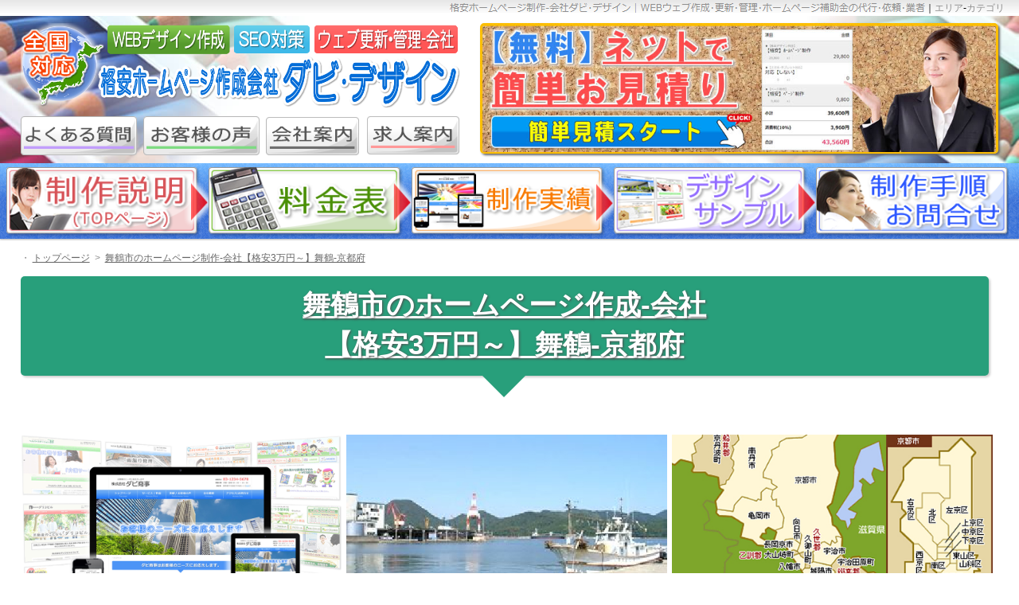

--- FILE ---
content_type: text/html
request_url: https://www.davi-design.net/area/kyoto-fu/maizuru-shi.html
body_size: 9850
content:
<!DOCTYPE html PUBLIC "-//W3C//DTD XHTML 1.0 Transitional//EN" "https://www.w3.org/TR/xhtml1/DTD/xhtml1-transitional.dtd">
<?xml version="1.0" encoding="shift_jis"?>
<!DOCTYPE html PUBLIC "-//W3C//DTD XHTML 1.0 Transitional//EN" "https://www.w3.org/TR/xhtml1/DTD/xhtml1-transitional.dtd"><!DOCTYPE html PUBLIC "-//W3C//DTD XHTML 1.0 Transitional//EN" "https://www.w3.org/TR/xhtml1/DTD/xhtml1-transitional.dtd"><!DOCTYPE html PUBLIC "-//W3C//DTD XHTML 1.0 Transitional//EN" "https://www.w3.org/TR/xhtml1/DTD/xhtml1-transitional.dtd"><!DOCTYPE html PUBLIC "-//W3C//DTD XHTML 1.0 Transitional//EN" "https://www.w3.org/TR/xhtml1/DTD/xhtml1-transitional.dtd"><!DOCTYPE html PUBLIC "-//W3C//DTD XHTML 1.0 Transitional//EN" "https://www.w3.org/TR/xhtml1/DTD/xhtml1-transitional.dtd"><!DOCTYPE html PUBLIC "-//W3C//DTD XHTML 1.0 Transitional//EN" "https://www.w3.org/TR/xhtml1/DTD/xhtml1-transitional.dtd"><!DOCTYPE html PUBLIC "-//W3C//DTD XHTML 1.0 Transitional//EN" "https://www.w3.org/TR/xhtml1/DTD/xhtml1-transitional.dtd"><!DOCTYPE html PUBLIC "-//W3C//DTD XHTML 1.0 Transitional//EN" "https://www.w3.org/TR/xhtml1/DTD/xhtml1-transitional.dtd">
<!DOCTYPE html PUBLIC "-//W3C//DTD XHTML 1.0 Transitional//EN" "https://www.w3.org/TR/xhtml1/DTD/xhtml1-transitional.dtd"><!DOCTYPE html PUBLIC "-//W3C//DTD XHTML 1.0 Transitional//EN" "https://www.w3.org/TR/xhtml1/DTD/xhtml1-transitional.dtd"><!DOCTYPE html PUBLIC "-//W3C//DTD XHTML 1.0 Transitional//EN" "https://www.w3.org/TR/xhtml1/DTD/xhtml1-transitional.dtd"><!DOCTYPE html PUBLIC "-//W3C//DTD XHTML 1.0 Transitional//EN" "https://www.w3.org/TR/xhtml1/DTD/xhtml1-transitional.dtd"><!DOCTYPE html PUBLIC "-//W3C//DTD XHTML 1.0 Transitional//EN" "https://www.w3.org/TR/xhtml1/DTD/xhtml1-transitional.dtd"><!DOCTYPE html PUBLIC "-//W3C//DTD XHTML 1.0 Transitional//EN" "https://www.w3.org/TR/xhtml1/DTD/xhtml1-transitional.dtd"><!DOCTYPE html PUBLIC "-//W3C//DTD XHTML 1.0 Transitional//EN" "https://www.w3.org/TR/xhtml1/DTD/xhtml1-transitional.dtd"><!DOCTYPE html PUBLIC "-//W3C//DTD XHTML 1.0 Transitional//EN" "https://www.w3.org/TR/xhtml1/DTD/xhtml1-transitional.dtd"><!DOCTYPE html PUBLIC "-//W3C//DTD XHTML 1.0 Transitional//EN" "https://www.w3.org/TR/xhtml1/DTD/xhtml1-transitional.dtd"><!DOCTYPE html PUBLIC "-//W3C//DTD XHTML 1.0 Transitional//EN" "https://www.w3.org/TR/xhtml1/DTD/xhtml1-transitional.dtd"><!DOCTYPE html PUBLIC "-//W3C//DTD XHTML 1.0 Transitional//EN" "https://www.w3.org/TR/xhtml1/DTD/xhtml1-transitional.dtd">
<!DOCTYPE html PUBLIC "-//W3C//DTD XHTML 1.0 Transitional//EN" "https://www.w3.org/TR/xhtml1/DTD/xhtml1-transitional.dtd"><!DOCTYPE html PUBLIC "-//W3C//DTD XHTML 1.0 Transitional//EN" "https://www.w3.org/TR/xhtml1/DTD/xhtml1-transitional.dtd"><!DOCTYPE html PUBLIC "-//W3C//DTD XHTML 1.0 Transitional//EN" "https://www.w3.org/TR/xhtml1/DTD/xhtml1-transitional.dtd"><!DOCTYPE html PUBLIC "-//W3C//DTD XHTML 1.0 Transitional//EN" "https://www.w3.org/TR/xhtml1/DTD/xhtml1-transitional.dtd">
<html xmlns="https://www.w3.org/1999/xhtml">
<!-- InstanceBegin template="/Templates/0-Template.dwt" codeOutsideHTMLIsLocked="false" -->
<head>
<!-- Google Analytics(GA4) -->
<script type="text/javascript" async="async" src="https://www.googletagmanager.com/gtag/js?id=G-ZGF0DVTW88"></script>
<script type="text/javascript">
  window.dataLayer = window.dataLayer || [];
  function gtag(){dataLayer.push(arguments);}
  gtag('js', new Date());

  gtag('config', 'G-ZGF0DVTW88');
</script>
<meta http-equiv="Content-Type" content="text/html; charset=shift_jis" />
<!-- InstanceBeginEditable name="doctitle" -->
<title>舞鶴市のホームページ制作-会社【格安3万円～】舞鶴-京都府</title>
<meta name="Keywords" content="舞鶴市,ホームページ制作, 舞鶴,ホームページ作成,格安,激安,ホームページ制作会社,作成,HP,ウェブ" />
<meta name="Description" content="舞鶴市で格安ホームページ制作をお考えですか?舞鶴で【激安ホームページ作成、更新-管理、SEO対策、WordPress、補助金】の事でお悩みなら【全国対応HP制作-会社】のダビデザインにご相談下さい。" />
<!-- InstanceEndEditable -->
<meta name="viewport" content="width=device-width, user-scalable=yes, maximum-scale=2" />
<meta http-equiv="X-UA-Compatible" content="IE=edge" />
<meta name="robots" content="noimageindex" />
<link rel="stylesheet" href="/style.css" type="text/css" />
<!-- InstanceBeginEditable name="link" -->
<link rel="canonical" href="https://www.davi-design.net/area/kyoto-fu/maizuru-shi.html" />
<!-- InstanceEndEditable -->
<meta property="og:site_name" content="株式会社ダビデザイン" />
<link rel="icon" href="https://www.davi-design.net/images/design/favicon.ico" />
<link rel="contents" href="https://www.davi-design.net/info/site-map.html" />
<link rel="help" href="https://www.davi-design.net/info/" title="お問合せ" />
<script type="text/javascript" src="/js/share.js"></script>
<script type="text/javascript" src="/js/js.js"></script>
<script type="text/javascript" src="/js/rollover.js"></script>
<script type="text/javascript" src="/js/ie/html5.js"></script>
<script type="text/javascript" src="/js/ie/respond.min.js"></script>
<script type="text/javascript" src="/js/change/change.cookie.js"></script>
<script type="text/javascript" src="/js/change/change.js"></script>
<script type="text/javascript" src="/js/imagemap.js"></script>
<script type="text/javascript" src='https://ajax.googleapis.com/ajax/libs/jqueryui/1.11.4/jquery-ui.min.js'></script>
<script type="text/javascript" src="/js/accordion/jquery.simple-sidebar.min.js"></script>
<script type="text/javascript" src="/js/accordion/accordion.js"></script>
<script type="text/javascript" src="/js/jquery.inview.min.js"></script>
<script type="text/javascript" src="/js/readmore.js"></script>
<!-- Google Analytics(UA) -->
<script type="text/javascript">
  (function(i,s,o,g,r,a,m){i['GoogleAnalyticsObject']=r;i[r]=i[r]||function(){
  (i[r].q=i[r].q||[]).push(arguments)},i[r].l=1*new Date();a=s.createElement(o),
  m=s.getElementsByTagName(o)[0];a.async=1;a.src=g;m.parentNode.insertBefore(a,m)
  })(window,document,'script','//www.google-analytics.com/analytics.js','ga');

  ga('create', 'UA-35252398-1', 'auto');
  ga('send', 'pageview');

</script>
<!-- InstanceBeginEditable name="head" -->
<!-- InstanceEndEditable -->
</head>
<body onload="MM_preloadImages('/images/page/landing/landing-button-01-2.jpg','/images/page/landing/landing-button-02-2.jpg','/images/design/global-navi-top-2.png','/images/design/global-navi-01-2.png','/images/design/global-navi-02-2.png','/images/design/global-navi-03-2.png','/images/design/global-navi-04-2.png')">
<div class="outer-frame"><a name="top" id="top"></a>
  <div id="header-top-bg">
    <div id="header-top-box">
      <p><img src="/images/design/header-top-box-key.png" alt="" title="" /></p>
      <div id="header-top-link">｜<a href="/area/0list.html">エリア</a>-<a href="/category/0list.html">カテゴリ</a></div>
    </div>
  </div>
  <header>
    <div id="header-box">
      <div id="header-title-box">
        <div class="header-title"><a href="/index.html"><img src="/images/design/title.png" alt="格安ホームページ制作ダビ･デザイン｜全国対応-WEBデザイン作成・SEO対策･ウェブ更新･管理-会社" width="1040" height="200" title="格安ホームページ制作ダビ･デザイン｜全国対応-WEBデザイン作成・SEO対策･ウェブ更新･管理-会社" /></a></div>
        <div class="header-navi"> <span class="header-navi-01"><a href="/homepage/q-and-a.html"><img src="/images/design/header-navi-02.png" alt="よくある質問" width="180" height="60" title="よくある質問" /></a></span> <span class="header-navi-02"><a href="https://www.davi-design.net/homepage/impressions-review.html"><img src="/images/design/header-navi-01.png" alt="お客様の声" width="180" height="60" title="お客様の声" /></a></span><span class="header-navi-03"><span class="header-navi-04"><a href="/company/index.html"><img src="/images/design/header-navi-04.png" alt="会社案内" width="145" height="60" title="会社案内" /></a></span><span class="header-navi-05"><a href="/company/recruit.html"><img src="/images/design/header-navi-05.png" alt="お客様の声" width="145" height="60" title="お客様の声" /></a></span></span></div>
      </div>
      <div class="header-info scale-up" id="header-info"><!-- #BeginLibraryItem "/Library/header-navi.lbi" --><a href="/mitsumori/" target="_blank"><img src="/images/design/header-info.jpg" alt="【無料】ネットで簡単お見積り【簡単見積スタート】" width="870" height="226" title="【ネットで簡単お見積り(無料)】詳しくはクリック" /></a><!-- #EndLibraryItem --></div>
    </div>
  </header>
</div>
<nav id="global-navi01-bg">
  <ul id="global-navi01-box">
    <!-- InstanceBeginEditable name="global-navi" --><!-- #BeginLibraryItem "/Library/global-navi.lbi" --><script type="text/javascript">
function MM_swapImgRestore() { //v3.0
  var i,x,a=document.MM_sr; for(i=0;a&&i<a.length&&(x=a[i])&&x.oSrc;i++) x.src=x.oSrc;
}
function MM_preloadImages() { //v3.0
  var d=document; if(d.images){ if(!d.MM_p) d.MM_p=new Array();
    var i,j=d.MM_p.length,a=MM_preloadImages.arguments; for(i=0; i<a.length; i++)
    if (a[i].indexOf("#")!=0){ d.MM_p[j]=new Image; d.MM_p[j++].src=a[i];}}
}

function MM_findObj(n, d) { //v4.01
  var p,i,x;  if(!d) d=document; if((p=n.indexOf("?"))>0&&parent.frames.length) {
    d=parent.frames[n.substring(p+1)].document; n=n.substring(0,p);}
  if(!(x=d[n])&&d.all) x=d.all[n]; for (i=0;!x&&i<d.forms.length;i++) x=d.forms[i][n];
  for(i=0;!x&&d.layers&&i<d.layers.length;i++) x=MM_findObj(n,d.layers[i].document);
  if(!x && d.getElementById) x=d.getElementById(n); return x;
}

function MM_swapImage() { //v3.0
  var i,j=0,x,a=MM_swapImage.arguments; document.MM_sr=new Array; for(i=0;i<(a.length-2);i+=3)
   if ((x=MM_findObj(a[i]))!=null){document.MM_sr[j++]=x; if(!x.oSrc) x.oSrc=x.src; x.src=a[i+2];}
}
</script>
    <body onLoad="MM_preloadImages('/images/design/global-navi-top-2.png','/images/design/global-navi-01-2.png','/images/design/global-navi-02-2.png','/images/design/global-navi-04-2.png','/images/design/global-navi-03-2.png')">
    <!-- #BeginLibraryItem "/Library/global-navi-01.lbi" -->
    <li class="global-navi01-box-img1"><a href="/index.html" onmouseout="MM_swapImgRestore()" onmouseover="MM_swapImage('制作説明 (TOPページ)','','/images/design/global-navi-top-2.png',1)"><img src="/images/design/global-navi-top-1.png" alt="制作説明 (TOPページ)" name="制作説明 (TOPページ)" width="323" height="96" class="global-navi01-box-img1" id="制作説明 (TOPページ)" title="制作説明 (TOPページ)" /></a></li>
    <!-- #EndLibraryItem --><!-- #BeginLibraryItem "/Library/global-navi-02.lbi" -->
    <li class="global-navi01-box-img1"><a href="/homepage/index.html" onmouseout="MM_swapImgRestore()" onmouseover="MM_swapImage('料金表','','/images/design/global-navi-01-2.png',1)"><img src="/images/design/global-navi-01-1.png" alt="料金表" name="料金表" width="323" height="96" id="料金表" title="料金表" /></a></li>
    <!-- #EndLibraryItem --><!-- #BeginLibraryItem "/Library/global-navi-03.lbi" -->
    <li class="global-navi01-box-img1"><a href="/seisaku-zisseki/index.html" onmouseout="MM_swapImgRestore()" onmouseover="MM_swapImage('制作実績','','/images/design/global-navi-02-2.png',1)"><img src="/images/design/global-navi-02-1.png" alt="制作実績" name="制作実績" width="323" height="96" id="制作実績" title="制作実績" /></a></li>
    <!-- #EndLibraryItem --><!-- #BeginLibraryItem "/Library/global-navi-04.lbi" -->
    <li class="global-navi01-box-img1"><a href="/homepage/template-all.html" onmouseout="MM_swapImgRestore()" onmouseover="MM_swapImage('デザイン･サンプル','','/images/design/global-navi-03-2.png',1)"><img src="/images/design/global-navi-03-1.png" alt="デザイン･サンプル" name="デザイン･サンプル" width="276" height="95" id="デザイン･サンプル" title="デザイン･サンプル" /></a></li>
    <!-- #EndLibraryItem --><!-- #BeginLibraryItem "/Library/global-navi-05.lbi" -->
    <li class="global-navi01-box-img2"><a href="/info/index.html" onmouseout="MM_swapImgRestore()" onmouseover="MM_swapImage('制作手順･お問合せ','','/images/design/global-navi-04-2.png',1)"><img src="/images/design/global-navi-04-1.png" alt="制作手順･お問合せ" name="制作手順･お問合せ" width="311" height="96" id="制作手順･お問合せ" title="制作手順･お問合せ" /></a></li>
    <!-- #EndLibraryItem --><!-- #EndLibraryItem --><!-- InstanceEndEditable -->
  </ul>
</nav>
<nav id="global-navi-sp01">
  <ul>
    <!-- InstanceBeginEditable name="global-navi-sp" --><!-- #BeginLibraryItem "/Library/global-navi-sp.lbi" --> 
    <script type="text/javascript">
function MM_swapImgRestore() { //v3.0
  var i,x,a=document.MM_sr; for(i=0;a&&i<a.length&&(x=a[i])&&x.oSrc;i++) x.src=x.oSrc;
}
</script> 
    <!-- #BeginLibraryItem "/Library/global-navi-sp-01.lbi" -->
    <li class="global-navi01-box-img-sp1"><a href="/index.html"><img src="/images/design/global-navi-sp-01-1.png" alt="制作説明 (TOPページ)" width="325" height="120" title="制作説明 (TOPページ)" /></a></li>
    <!-- #EndLibraryItem --><!-- #BeginLibraryItem "/Library/global-navi-sp-02.lbi" -->
    <li class="global-navi01-box-img-sp1"><a href="/homepage/index.html"><img src="/images/design/global-navi-sp-02-1.png" alt="料金表" width="325" height="120" title="料金表" /></a></li>
    <!-- #EndLibraryItem --><!-- #BeginLibraryItem "/Library/global-navi-sp-03.lbi" -->
    <li class="global-navi01-box-img-sp1"><a href="/seisaku-zisseki/index.html"><img src="/images/design/global-navi-sp-03-1.png" alt="制作実績" width="325" height="120" title="制作実績" /></a></li>
    <!-- #EndLibraryItem --><!-- #BeginLibraryItem "/Library/global-navi-sp-04.lbi" -->
    <li class="global-navi01-box-img-sp1"><a href="/homepage/template-all.html"><img src="/images/design/global-navi-sp-04-1.png" alt="デザイン･サンプル" width="276" height="105" title="デザイン･サンプル" /></a></li>
    <!-- #EndLibraryItem --><!-- #BeginLibraryItem "/Library/global-navi-sp-05.lbi" -->
    <li class="global-navi01-box-img-sp2"><a href="/info/index.html"><img src="/images/design/global-navi-sp-05-1.png" alt="制作手順･お問合せ" width="305" height="120" title="制作手順･お問合せ" /></a></li>
    <!-- #EndLibraryItem --><!-- #EndLibraryItem --><!-- InstanceEndEditable -->
  </ul>
</nav>
<div class="outer-frame">
  <div id="top-image-bg">
    <div id="top-image-box" class="scale-up"> <!-- InstanceBeginEditable name="top-image" --><!-- InstanceEndEditable --> </div>
  </div>
  <div id="front-bg">
    <div id="front-box">
      <main>
        <div id="topic-path"><!-- InstanceBeginEditable name="topic-path" -->
          <ul class="breadcrumb" itemscope="itemscope" itemtype="https://schema.org/BreadcrumbList">
            ・
            <li itemprop="itemListElement" itemscope="itemscope" itemtype="https://schema.org/ListItem"><a itemprop="item" href="/index.html"><span itemprop="name">トップページ</span></a>
              <meta itemprop="position" content="1" />
            </li>
            <li itemprop="itemListElement" itemscope="itemscope" itemtype="https://schema.org/ListItem"><a itemprop="item" href="/area/kyoto-fu/maizuru-shi.html"><span itemprop="name">舞鶴市のホームページ制作-会社【格安3万円～】舞鶴-京都府</span></a>
              <meta itemprop="position" content="2" />
            </li>
          </ul>
          <!-- InstanceEndEditable --></div>
        <div id="page"><!-- InstanceBeginEditable name="Page" -->
          <h1 class="fadeup-anima"><strong>舞鶴市のホームページ作成-会社<br />
            【格安3万円～】舞鶴-京都府</strong></h1>
          <div class="contents-box fadeup-anima">
            <p><span class="img-kouho-box"><span class="img-kouho-01"><span class="scale-up"><img src="/images/page/area/0-photo01.jpg" alt="ホームページ作成-会社【格安3万円～】舞鶴市-舞鶴-京都府｜激安-更新-管理-補助金の制作-代行-依頼-業者" width="500" height="300" class="img-kouho" title="ホームページ作成-会社【格安3万円～】舞鶴市-舞鶴-京都府｜激安-更新-管理-補助金の制作-代行-依頼-業者" /></span></span><span class="img-kouho-02"><span class="scale-up"><img src="/images/page/area/kyoto-fu/maizuru-shi.jpg" alt="舞鶴市のホームページ制作-会社【格安3万円～】舞鶴-京都府｜激安-更新-管理-補助金の代行-依頼-業者" width="500" height="300" class="img-kouho" title="舞鶴市のホームページ制作-会社【格安3万円～】舞鶴-京都府｜激安-更新-管理-補助金の代行-依頼-業者" /></span></span><span class="img-kouho-03"><span class="scale-up"><img src="/images/page/area/kyoto-fu/0list.jpg" alt="京都府-舞鶴市のホームページ制作-会社【格安3万円～】舞鶴-京都府｜激安-更新-管理-補助金の代行-依頼-業者" width="500" height="300" class="img-kouho" title="京都府-舞鶴市のホームページ制作-会社【格安3万円～】舞鶴-京都府｜激安-更新-管理-補助金の代行-依頼-業者" /></span></span></span><!-- #BeginLibraryItem "/Library/3-complete01.lbi" --><span class="img-kouho-complete01"><img src="/images/design/complete01.gif" alt="" name="complete01" width="350" height="14" title=""></span><!-- #EndLibraryItem --></p>
            <div class="text-box-block fadeup-anima">
              <p>&nbsp;</p>
              <h2 id="p">舞鶴市の方へ「格安ホームページ制作」のご案内</h2>
              <div class="text-box-01">
                <p><span class="scale-up img-float-left"><img src="/images/page/share/photo/s16.jpg" alt="舞鶴市の方に「格安ホームページ制作」のご案内" width="500" height="310" title="舞鶴市の方に「格安ホームページ制作」のご案内"/></span><img src="/images/design/w.gif" alt="" width="10" height="10" title="" /><br />
                  &nbsp;&nbsp;&nbsp;<strong class="font-size-140 font-collar-blue-03">舞鶴市</strong>で「<strong class="text-border-yellow">格安<strong>ホームページ制作、ホームページの更新･管理、タブレット･スマホ対応、SEO対策</strong>、<strong>WordPress、補助金</strong></strong>」の事なら<strong class="text-border-green">親切･丁寧･全国対応のホームページ作成会社</strong>の<strong>(株)ダビデザイン</strong>にご相談下さい。<br />
                  <img src="/images/design/w.gif" alt="" width="15" height="15" title="" /><br />
                  <strong class="font-size-120 font-height-140 text-effect-underline text-marker-yellow font-collar-red-01">舞鶴市の方からのご相談を心よりお待ちいたしております。</strong></p>
              </div>
              <p><!-- #BeginLibraryItem "/Library/3-complete02.lbi" --><span class="img-kouho-complete02"><a href="/company/index.html?id=complete"><img src="/images/design/complete02.png" alt="※当サイト内の「文字･画像」等の無断転載禁止(C)。詳しくはこちら" name="complete02" width="500" height="21" title="※「文字･画像」等の無断転載禁止(C)。詳しくはこちら"></a></span><!-- #EndLibraryItem --></p>
              <h4 class="text-key">舞鶴市の格安ホームページ作成-会社｜舞鶴市-京都府｜激安ホームページ作成-WEBウェブ作成-更新-管理-ホームページ補助金のホームページ制作-会社-代行-依頼-業者</h4>
            </div>
          </div>
          <div class="contents-box fadeup-anima">
            <div class="landing-text-box-margin fade-left-anima">
              <div class="landing-text-box-bloc">
                <h2 id="p01">舞鶴の方にオススメの「格安ホームページ作成プラン」</h2>
                <h3><img src="/images/page/landing/image01.jpg" alt="格安ホームページ制作プラン【SEO対策込】" width="1300" height="275" class="img-100" title="格安ホームページ制作プラン【SEO対策込】" border="0" /><span class="landing-text-box-01"> <img src="/images/page/landing/image01-2.jpg" alt="数多くのサンプルから1つお選びいただき簡単制作。" width="1300" height="115" class="img-100" title="数多くのサンプルから1つお選びいただき簡単制作。" border="0" /></span></h3>
                <p><span class="landing-text-box-bloc landing-text-box-bottom"><span class="landing-text-box-left scale-up"> <img src="/images/page/landing/image01-3.jpg" alt="" width="570" height="373" class="img-100" title="" border="0" /></span><span class="landing-text-box-right"> <img src="/images/page/landing/image01-4.jpg" alt="" width="730" height="373" class="img-100" title="" border="0" /></span></span></p>
                <p><span class="landing-text-box-bloc landing-text-box-bottom"><span class="landing-text-box-right"><img src="/images/page/landing/image01-6.jpg" alt="" width="730" height="300" class="img-100" title="" border="0" /></span></span></p>
              </div>
            </div>
            <div class="landing-text-box-margin fade-right-anima">
              <div class="landing-text-box-bloc">
                <h3><img src="/images/page/landing/image02.jpg" alt="オリジナル制作プラン【SEO対策込】" width="1300" height="160" class="img-100" title="オリジナル制作プラン【SEO対策込】" border="0" /></h3>
                <p><span class="landing-text-box-01"> <img src="/images/page/landing/image02-2.jpg" alt="世界に一つだけの完全オリジナル･ホームページ制作。" width="1300" height="115" class="img-100" title="世界に一つだけの完全オリジナル･ホームページ制作。" border="0" /></span> <span class="landing-text-box-bloc landing-text-box-bottom"><span class="landing-text-box-left scale-up"> <img src="/images/page/landing/image02-3.jpg" alt="【WordPress制作プラン】 詳しくはクリック" width="570" height="373" class="img-100" title="【WordPress制作プラン】 詳しくはクリック" border="0" /></span><span class="landing-text-box-right"> <img src="/images/page/landing/image02-4.jpg" alt="【WordPress制作プラン】 詳しくはクリック" width="730" height="373" class="img-100" title="【WordPress制作プラン】 詳しくはクリック" border="0" /></span></span></p>
                <p><span class="landing-text-box-bloc landing-text-box-bottom"><span class="landing-text-box-right"><img src="/images/page/landing/image02-6.jpg" alt="【WordPress制作プラン】 詳しくはクリック" width="730" height="300" class="img-100" title="【WordPress制作プラン】 詳しくはクリック" border="0" /></span></span></p>
              </div>
            </div>
            <div class="landing-text-box-margin fadeup-anima">
              <div class="landing-text-box-bloc">
                <div class="landing-text-box-bloc">
                  <div class="landing-margin-bottom">
                    <h3><img src="/images/page/landing/image09-1.jpg" alt="制作料金の例" width="1300" height="160" class="img-100" title="制作料金の例" border="0" /></h3>
                  </div>
                </div>
                <div class="text-box-block scale-up">
                  <p><span class="landing-text-box-triple"> <img src="/images/page/landing/image09-2.jpg" alt="" width="420" height="195" class="img-100" title="" border="0" /></span></p>
                  <p><span class="border-bottom-03"><img src="/images/design/w.gif" alt="" width="1" height="1" /></span></p>
                  <p><span class="landing-text-box-triple"> <img src="/images/page/landing/image09-4.jpg" alt="" width="420" height="435" class="img-100" title="" border="0" /></span></p>
                  <p><span class="border-bottom-03"><img src="/images/design/w.gif" alt="" width="1" height="1" /></span></p>
                  <p><span class="landing-text-box-triple-02"> <img src="/images/page/landing/image09-5.jpg" alt="" width="420" height="435" class="img-100 " title="" border="0" /></span></p>
                  <div class="landing-button-bg landing-margin-bottom scale-up"><a href="/homepage/index.html" onmouseover="MM_swapImage('詳しくはこちら1','','/images/page/landing/landing-button-01-2.jpg',1)" onmouseout="MM_swapImgRestore()"><img src="/images/page/landing/landing-button-01-1.jpg" alt="詳しくはこちら" name="詳しくはこちら1" width="390" height="90" id="詳しくはこちら1" title="詳しくはこちら" /></a></div>
                </div>
              </div>
            </div>
            <div class="landing-text-box-margin fadeup-anima">
              <div class="landing-text-box-bloc">
                <div class="landing-margin-bottom">
                  <h3><img src="/images/page/landing/image04.jpg" alt="毎月のランニングコスト&quot; " width="1300" height="160" class="img-100" title="毎月のランニングコスト&quot; " border="0" /></h3>
                </div>
              </div>
              <span class="landing-text-box-bloc landing-margin-bottom"><span class="landing-text-box-right-cost scale-up"> <img src="/images/page/landing/image04-3.jpg" alt="『毎月のランニングコスト』は一切かかりません！※ホームページの更新が無い場合。" width="925" height="263" class="img-100" title="『毎月のランニングコスト』は一切かかりません！※ホームページの更新が無い場合。" border="0" /></span><span class="landing-text-box-left-cost scale-up"> <img src="/images/page/landing/image04-2.jpg" alt="" width="375" height="263" class="img-100" title="" border="0" /></span></span> <span class="landing-text-box-bloc"><span class="landing-text-box-left-cost-02 scale-up"> <img src="/images/page/landing/image04-4.jpg" alt="更新が「無い時」は0円" width="635" height="320" class="img-100" title="更新が「無い時」は0円" border="0" /></span><span class="landing-text-box-right-cost-02 scale-up"> <img src="/images/page/landing/image04-5.jpg" alt="更新が「有る時」だけ 1時間の作業/3,500円" width="635" height="320" class="img-100" title="更新が「有る時」だけ 1時間の作業/3,500円" border="0" /></span></span></div>
            <div class="landing-text-box-margin fadeup-anima">
              <div class="landing-text-box-bloc">
                <div class="landing-margin-bottom">
                  <h3><img src="/images/page/landing/image05.jpg" alt="" width="1300" height="160" class="img-100" title="" border="0" /></h3>
                </div>
              </div>
              <span class="landing-text-box-bloc"> <img src="/images/page/landing/image05-2.jpg" alt="制作実績(事例)をご紹介。" width="1300" height="147" class="img-100" title="制作実績(事例)をご紹介。" border="0" /></span><img src="/images/page/landing/image05-3.jpg" alt="制作実績" width="650" height="440" class="img-100" title="制作実績" border="0" />
              <div class="landing-button-bg landing-button-minus scale-up"><a href="/seisaku-zisseki/index.html" onmouseover="MM_swapImage('詳しくはこちら23','','/images/page/landing/landing-button-02-2.jpg',1)" onmouseout="MM_swapImgRestore()"><img src="/images/page/landing/landing-button-02-1.jpg" alt="" name="詳しくはこちら23" width="390" height="90" id="詳しくはこちら23" title="" /></a></div>
            </div>
            <div class="landing-text-box-margin fadeup-anima">
              <div class="landing-text-box-bloc">
                <div class="landing-margin-bottom">
                  <h3><img src="/images/page/landing/image10-1.jpg" alt="デザイン･サンプル" width="1300" height="160" class="img-100" title="デザイン･サンプル" border="0" /></h3>
                </div>
                <div class="landing-text-box-bloc scale-up"> <img src="/images/page/landing/image10-2.jpg" alt="デザイン･サンプル" width="1300" height="650" class="img-100" title="デザイン･サンプル" border="0" />
                  <div class="landing-button-bg landing-margin-bottom scale-up"><a href="/homepage/template-all.html" onmouseover="MM_swapImage('詳しくはこちら22','','/images/page/landing/landing-button-01-2.jpg',1)" onmouseout="MM_swapImgRestore()"><img src="/images/page/landing/landing-button-01-1.jpg" alt="詳しくはこちら" name="詳しくはこちら22" width="390" height="90" id="詳しくはこちら22" title="詳しくはこちら" /></a></div>
                </div>
              </div>
            </div>
            <div class="landing-text-box-margin fadeup-anima">
              <div class="landing-text-box-bloc">
                <div class="landing-margin-bottom">
                  <h3><img src="/images/page/landing/image07-1.jpg" alt="よくある質問" width="1300" height="160" class="img-100" title="よくある質問" border="0" /></h3>
                </div>
                <div class="landing-text-box-bloc scale-up"> <img src="/images/page/landing/image07-2.jpg" alt="" width="1300" height="625" class="img-100" title="" border="0" />
                  <div class="landing-button-bg landing-button-minus scale-up"><a href="/homepage/q-and-a.html" onmouseover="MM_swapImage('詳しくはこちら26','','/images/page/landing/landing-button-01-2.jpg',1)" onmouseout="MM_swapImgRestore()"><img src="/images/page/landing/landing-button-01-1.jpg" alt="" name="詳しくはこちら26" width="390" height="90" id="詳しくはこちら26" title="" /></a></div>
                </div>
              </div>
            </div>
            <div class="landing-text-box-margin fadeup-anima">
              <div class="landing-margin-bottom">
                <h3><img src="/images/page/landing/image06-1.jpg" alt="お客様の声" width="1300" height="160" class="img-100" title="お客様の声" border="0" /></h3>
              </div>
              <div class="landing-text-box-bloc scale-up"><img src="/images/page/landing/image06-2.jpg" alt="制作させていただきましたホームページの「お客様の感想文･お客様の声」をご紹介。" width="1300" height="630" class="img-100" title="制作させていただきましたホームページの「お客様の感想文･お客様の声」をご紹介。" border="0" />
                <div class="landing-button-bg landing-button-minus scale-up"><a href="/homepage/impressions-review.html" onmouseover="MM_swapImage('詳しくはこちら25','','/images/page/landing/landing-button-01-2.jpg',1)" onmouseout="MM_swapImgRestore()"><img src="/images/page/landing/landing-button-01-1.jpg" alt="" name="詳しくはこちら25" width="390" height="90" id="詳しくはこちら25" title="" /></a></div>
              </div>
            </div>
            <div class="landing-text-box-margin fadeup-anima">
              <div class="landing-text-box-block">
                <div class="landing-margin-bottom">
                  <h3><img src="/images/page/landing/image08-1.jpg" alt="制作手順・お問合せ"  width="1300" height="160" class="img-100" title="制作手順・お問合せ" border="0" /></h3>
                </div>
                <div class="text-box-block scale-up">
                  <div class="landing-text-box-half landing-margin-right"> <span class="landing-text-box-half-inside landing-margin-right-02"> <img src="/images/page/landing/image08-2.jpg" alt="ステップ① まずはご相談" width="310" height="440" class="img-100" title="ステップ① まずはご相談" border="0" /></span> <span class="landing-text-box-half-inside landing-text-box-half-margin"> <img src="/images/page/landing/image08-3.jpg" alt="&quot;ステップ② お申込方法" width="310" height="440" class="img-100" title="&quot;ステップ② お申込方法" border="0" /></span></div>
                  <div class="landing-text-box-half"> <span class="landing-text-box-half-inside landing-margin-right-02"> <img src="/images/page/landing/image08-4.jpg" alt="ステップ③ 制作スタート" width="310" height="440" class="img-100" title="ステップ③ 制作スタート" border="0" /></span> <span class="landing-text-box-half-inside"> <img src="/images/page/landing/image08-5.jpg" alt="ステップ④ ホームページ公開" width="310" height="440" class="img-100" title="ステップ④ ホームページ公開" border="0" /></span></div>
                </div>
              </div>
              <div class="landing-button-bg landing-margin-bottom scale-up"><a href="/info/index.html" onmouseover="MM_swapImage('詳しくはこちら27','','/images/page/landing/landing-button-01-2.jpg',1)" onmouseout="MM_swapImgRestore()"><img src="/images/page/landing/landing-button-01-1.jpg" alt="" name="詳しくはこちら27" width="390" height="90" id="詳しくはこちら27" title="" /></a></div>
            </div>
            <div class="landing-text-box-margin fadeup-anima">
              <div class="landing-text-box-bloc">
                <div class="landing-margin-bottom">
                  <h3><img src="/images/page/landing/image12.jpg" alt="他社との違い" width="1300" height="160" class="img-100" title="他社との違い" border="0" /></h3>
                </div>
                <div class="landing-text-box-mitsumori-pc"><img src="/images/page/landing/image12-1.jpg" alt="他社との違い" width="1300" height="610" class="img-100" title="他社との違い" /></div>
                <div class="landing-text-box-mitsumori-sp"><img src="/images/page/landing/image12-1-sp.jpg" alt="他社との違い" width="1300" height="610" class="img-100" title="他社との違い" /></div>
              </div>
            </div>
            <div  class="landing-text-box-margin fadeup-animan scale-up"><img src="/images/page/landing/campaign-img.jpg" alt="割引キャンペーン 先着5名限定 最大10,000円引き 割引適応には条件がございますので、お気軽にお問合せ・ご相談ください。" width="1366" height="500" class="img-100" title="割引キャンペーン 先着5名限定 最大10,000円引き 割引適応には条件がございますので、お気軽にお問合せ・ご相談ください。" /><br />
            </div>
            <div class="text-box-bloc fadeup-anima">
              <div class="landing-text-box-bloc">
                <div class="landing-margin-bottom">
                  <h3><img src="/images/page/landing/image11-1.jpg" alt="ネットで簡単お見積り" width="1300" height="160" class="img-100" title="ネットで簡単お見積り" border="0" /></h3>
                </div>
                <div class="landing-text-box-bloc scale-up">
                  <div class="landing-text-box-mitsumori-pc"><a href="/mitsumori/"><img src="/images/page/landing/image11-7.jpg" alt="WEBで自動でお見積りが出来ます。" width="1300" height="544" class="img-100" title="WEBで自動でお見積りが出来ます。" border="0" /></a></div>
                  <div class="landing-text-box-mitsumori-sp"><a href="/mitsumori/"><img src="/images/page/landing/image11-8.jpg" alt="WEBで自動でお見積りが出来ます。" width="1300" height="544" class="img-100" title="WEBで自動でお見積りが出来ます。" border="0" /></a></div>
                </div>
                <div class="landing-button-bg landing-margin-bottom scale-up"><a href="/mitsumori/" onmouseover="MM_swapImage('詳しくはこちら24','','/images/page/landing/landing-button-01-2.jpg',1)" onmouseout="MM_swapImgRestore()"><img src="/images/page/landing/landing-button-01-1.jpg" alt="" name="詳しくはこちら24" width="390" height="90" id="詳しくはこちら24" title="" /></a></div>
              </div>
            </div>
            <h4 class="text-key">舞鶴市の格安ホームページ作成-会社｜舞鶴市-京都府｜激安ホームページ作成-WEBウェブ作成-更新-管理-ホームページ補助金のホームページ制作-会社-代行-依頼-業者</h4>
          </div>
          <p class="fadein-box scale-up fadeup-anima"><a href="https://www.davi-design.net/info/?id=tel"><img src="/images/page/share/image/comment4.jpg" alt="【お問合せ先】はこちら" width="650" height="66" class="img-100-2" title="【お問合せ先】はこちら" /><br />
            <br />
            <br />
            </a></p>
          <div class="contents-box fadeup-anima">
            <h2 id="p02"><strong>舞鶴市について。</strong></h2>
            <img src="/images/design/w.gif" alt="" width="10" height="20" title="" /><br />
            <div class="text-box2">
              <p><strong><span class="scale-up img-float-left"><img src="/images/page/area/kyoto-fu/maizuru-shi.jpg" alt="舞鶴市のホームページ制作-会社【格安3万円～】舞鶴-京都府｜激安-更新-管理-補助金の代行-依頼-業者" class="width=&quot;320&quot;" height="310" title="舞鶴市のホームページ制作-会社【格安3万円～】舞鶴-京都府｜激安-更新-管理-補助金の代行-依頼-業者"/></span></strong><strong class="font-collar-blue-03 font-size-100">舞鶴市の主なホームページ作成【対応エリア】</strong></p>
              <p><span class="font-size-80 font-height-140"><strong>「四所 , 東雲 , 丹後神崎 , 西舞鶴 , 東舞鶴 , 真倉 , 松尾寺、青井、赤野、朝代、朝来中、朝来西町、愛宕上町、愛宕下町、愛宕中町、愛宕浜町、余部上、余部下、池ノ内下、伊佐津、市場、今田、上根、上安、上安東町、魚屋、梅ケ谷、円満寺、大内、大川、大君、大内野町、大丹生、大波上、大波下、大俣、大山、岡田由里、岡安、小倉、小橋、金屋町、鹿原、鹿原西町、蒲江、上安久、上漆原、上東、上福井、亀岩町、河辺中、河辺原、河辺由里、観音寺、岸谷、喜多、北吸、北田辺、北浜町、吉坂、木ノ下、京口、京月町、京月東町、京田、京田新町、清美が丘、清道、清道新町、久田美、公文名、倉谷、倉梯町、倉梯中町、桑飼上、桑飼下、河原、紺屋、西方寺、境谷、佐波賀、志高、七条中町、地頭、寺内、下安久、下漆原、下東、下福井、下見谷、城屋、昭和台、職人、白杉、白滝、白浜台、白屋、白屋町、新、杉山、瀬崎、泉源寺、田井、平、高野台、高野由里、滝ケ宇呂、竹屋、田中、田中町、多祢寺、多門院、丹波、千歳、つつじケ丘、常、常新町、寺田、田園町、天台、天台新町、堂奥、十倉、栃尾、中田、中田町、長谷、長浜、中山、七日市、成生、西、西神崎、西屋、西吉原、女布、女布北町、布敷、野原、登尾、野村寺、八田、八反田北町、八反田南町、八戸地、浜、浜町、東神崎、東吉原、引土、引土新、平野屋、福来、福来問屋町、富室、別所、堀、堀上、本、真倉、松尾、松陰、丸田、丸山口町、丸山町、丸山中町、丸山西町、万願寺、水間、溝尻、溝尻町、溝尻中町、三日市、南田辺、南浜町、三浜、三宅、宮津口、室牛、桃山町、森、森町、森本町、安岡、安岡町、矢之助町、行永、行永桜通り、行永東町、油江、吉田、吉野、与保呂、竜宮町、和江、和田」など。その他のエリアもお任せ下さい。お気軽にお問合せ下さい。</strong><br />
                </span></p>
              <p><img src="/images/design/w.gif" alt="" width="5" height="15" title="" /><br />
              </p>
              <p><strong class="font-collar-blue-03 font-size-100">舞鶴市の概要と豆知識</strong></p>
              <p><span class="font-size-80 font-height-140"><strong>&nbsp;&nbsp; </strong></span></p>
            </div>
            <br />
            <br />
            <h2 id="p5"><strong>舞鶴市のホームページ作成は、お任せ下さい。</strong> <br />
            </h2>
            <div class="text-box2  font-height-120">
              <p><span class="font-size-80"><strong>&nbsp;&nbsp; 舞鶴の整骨院、舞鶴の接骨院、舞鶴の整体、舞鶴の鍼灸-指圧マッサージ、舞鶴市の介護施設･老人ホーム、舞鶴市の訪問介護デイサービス、舞鶴市の病院クリニック･動物病院、舞鶴の会社ビジネス、舞鶴の建設･建築･リフォーム事務所、舞鶴の設計、舞鶴の不動産、舞鶴市の工場、舞鶴の習事お稽古、舞鶴の塾･学習塾、舞鶴のスポーツ教室スクール、舞鶴の美容室、舞鶴の理髪店、舞鶴のエステ、舞鶴のネイル･サロン、舞鶴の占い、舞鶴市の留学、舞鶴市の専門学校、舞鶴市の学校、舞鶴市の幼稚園･保育園、舞鶴市の政治家･議員、舞鶴市の司法書士、舞鶴市の行政書士、舞鶴市の税理士･会計士、舞鶴市の弁護士、舞鶴のブランド-買取-販売店、舞鶴のリサイクルショップ、舞鶴の中古車、舞鶴の飲食店、舞鶴のカフェ･レストラン、舞鶴の居酒屋、舞鶴のラーメン店、舞鶴市の観光、舞鶴市のホテル旅館、舞鶴市の寺-寺院-教会、舞鶴市商工会、舞鶴市役所、舞鶴市立図書館、舞鶴市のホームページ補助金、舞鶴市の小規模事業者持続化補助金、その他。</strong></span></p>
            </div>
            <span><!-- #BeginLibraryItem "/Library/3-complete02.lbi" --><span class="img-kouho-complete02"><a href="/company/index.html?id=complete"><img src="/images/design/complete02.png" alt="※当サイト内の「文字･画像」等の無断転載禁止(C)。詳しくはこちら" name="complete02" width="500" height="21" title="※「文字･画像」等の無断転載禁止(C)。詳しくはこちら"></a></span><!-- #EndLibraryItem --></span>
            <h4 class="text-key">舞鶴市の格安ホームページ作成-会社｜舞鶴市-京都府｜激安ホームページ作成-WEBウェブ作成-更新-管理-ホームページ補助金のホームページ制作-会社-代行-依頼-業者</h4>
          </div>
          <p class="fadein-box scale-up fadeup-anima"><a href="https://www.davi-design.net/info/?id=tel"><img src="/images/page/share/image/comment4.jpg" alt="【お問合せ先】はこちら" width="650" height="66" class="img-100-2" title="【お問合せ先】はこちら" /></a></p>
          <!-- InstanceEndEditable -->
          <div id="key1">
            <p class="font-collar-green-03"><strong><!-- InstanceBeginEditable name="key1" -->舞鶴市<!-- InstanceEndEditable --></strong> 関係の皆様からのご連絡を心よりお待ちしております。</p>
          </div>
        </div>
      </main>
    </div>
  </div>
  <footer>
    <div id="footer-bg">
      <div id="footer-info-bg">
        <div id="footer-info-box">
          <div class="footer-info-pc">
            <div class="footer-info-03">
              <div class="footer-info-title"><a href="/index.html"><img src="/images/design/title.png" alt="格安ホームページ制作ダビ･デザイン｜全国対応-WEBデザイン作成・SEO対策･ウェブ更新･管理-会社" width="1040" height="200" title="格安ホームページ制作ダビ･デザイン｜全国対応-WEBデザイン作成・SEO対策･ウェブ更新･管理-会社" /></a></div>
              <div class="footer-info-right"><a href="/mitsumori/" target="_blank"><img src="/images/design/header-info.jpg" alt="【無料】ネットで簡単お見積り【簡単見積スタート】" width="870" height="226" title="【無料】ネットで簡単お見積り【簡単見積スタート】" /></a></div>
            </div>
            <div class="footer-info-02">
              <div class="footer-info-tel scale-up"><a href="tel:050-3554-5002"><img src="/images/design/footer-info-tel.jpg" alt="お電話での「お問合せ」はコチラ" width="600" height="155" title="お電話での「お問合せ」はコチラ" /></a></div>
              <div class="footer-info-mail scale-up"><a href="/info/index.html?id=form"><img src="/images/design/footer-info-mail.jpg" alt="インターネットからのお問合せはコチラ" width="695" height="155" title="インターネットからのお問合せはコチラ" /></a></div>
            </div>
            <div class="footer-info-04">
              <div class="footer-info-left"> <span class="footer-info-hyo"> <img src="/images/design/footer-info-hyo.gif" alt="営業曜日・営業時間" width="670" height="180" title="営業曜日・営業時間" /><img src="/images/design/footer-info-kyukei.jpg" alt="※休憩時間" width="560" height="30" class="footer-info-kyukei" title="※休憩時間" /> </span> <span class="footer-info-calendar"> <a href="/info/index.html?id=calendar"> <span class="text-box-block"> <span class="footer-info-calendar-03"> <img src="/images/design/footer-info-calendar-03.jpg" alt="営業日カレンダー" width="250" height="36" class="img-float-100" title="営業日カレンダー" /></span><span class="footer-info-calendar-01 scale-up"> <img src="/images/design/footer-info-calendar-01.gif" alt="営業日カレンダー" width="150" height="129" class="img-float-100" title="営業日カレンダー" /> </span> <span class="footer-info-calendar-02"> <img src="/images/design/footer-info-calendar-02.jpg" alt="詳しくはクリック" width="250" height="36" class="img-float-100" title="詳しくはクリック" /> </span></span> </a> </span> </div>
              <div class="footer-info-sodan-pc"><img src="/images/design/footer-info-sodan-sp.jpg" alt="「無料相談･無料見積」いたします。お気軽にご相談下さい。" width="821" height="145" title="「無料相談･無料見積」いたします。お気軽にご相談下さい。" /></div>
            </div>
          </div>
        </div>
      </div>
      <div class="footer-topline-bg">
        <spen class="footer-topline-box"><img src="/images/design/w.gif" alt="" width="5" height="5" title="" /></spen>
      </div>
      <div id="site-map-bg">
        <div id="site-map-box">
          <div id="site-map">
            <ul class="site-map01">
              <li><a href="/index.html" class="site-map-menu01"><img src="/images/design/footer-icon001.jpg" alt="制作説明 (トップページ)" width="50" height="40" class="site-map-menu-icon02" title="制作説明 (トップページ)" />１.制作説明 <span class="site-map01-small">(トップページ)</span></a></li>
              <li><a href="/homepage/index.html" class="site-map-menu01"><img src="/images/design/footer-icon003.jpg" alt="料金表" width="50" height="40" class="site-map-menu-icon02" title="料金表" />２.料金表</a></li>
              <li><a href="/seisaku-zisseki/index.html" class="site-map-menu01"><img src="/images/design/footer-icon014.jpg" alt="制作実績" width="50" height="40" class="site-map-menu-icon02" title="制作実績" />３.制作実績</a></li>
              <li><a href="/homepage/template-all.html" class="site-map-menu01"><img src="/images/design/footer-icon002.jpg" alt="デザイン･サンプル" width="50" height="40" class="site-map-menu-icon02" title="デザイン･サンプル" />４.デザイン･サンプル</a></li>
              <li><a href="/info/index.html" class="site-map-menu01-end"><img src="/images/design/footer-icon004.jpg" alt="制作手順･お問合せ" width="50" height="40" class="site-map-menu-icon02" title="制作手順･お問合せ" />５.制作手順･お問合せ</a></li>
            </ul>
            <p class="site-map02"><a href="/mitsumori/" target="_blank" class="site-map-menu02"><img src="/images/design/footer-icon015.jpg" alt="ネットで簡単見積" width="37" height="35" class="site-map-menu-icon03" title="ネットで簡単見積" />ネットで簡単見積</a><a href="/homepage/q-and-a.html" class="site-map-menu02"><img src="/images/design/footer-icon011.jpg" alt="よくある質問" width="37" height="35" class="site-map-menu-icon03" title="よくある質問" />よくある質問</a><a href="/homepage/impressions-review.html" class="site-map-menu02"><img src="/images/design/footer-icon010.jpg" alt="お客様の声" width="47" height="37" class="site-map-menu-icon03" title="お客様の声" />お客様の声</a> <a href="/company/index.html" class="site-map-menu02"><img src="/images/design/footer-icon005.jpg" alt="会社案内" width="33" height="38" class="site-map-menu-icon03" title="会社案内" />会社案内</a> <a href="/company/recruit.html" class="site-map-menu02"><img src="/images/design/footer-icon006.jpg" alt="求人案内" width="33" height="35" class="site-map-menu-icon03" title="求人案内" />求人案内</a> <a href="/company/web-school.html" class="site-map-menu02"><img src="/images/design/footer-icon007.jpg" alt="Web学習スクール" width="33" height="33" class="site-map-menu-icon03" title="Web学習スクール" />Web学習スクール</a> <a href="/info/link.html" class="site-map-menu02"><img src="/images/design/footer-icon008.jpg" alt="リンク集" width="33" height="33" class="site-map-menu-icon03" title="リンク集" />リンク集</a> <a href="/info/site-map.html" class="site-map-menu03"><img src="/images/design/footer-icon009.jpg" alt="サイトマップ" width="33" height="32" class="site-map-menu-icon03" title="サイトマップ" />サイトマップ</a></p>
          </div>
          <!-- InstanceBeginEditable name="footer-link" --><!-- InstanceEndEditable -->
          <div id="footer-details">
            <div class="text-box-block">
              <p><span class="footer-details01"><img src="/images/design/footer-details-01.jpg" alt="" width="30" height="24" class="footer-details-icon01" title="" />IP固定電話 <a href="tel:050-3554-5002"><strong class="font-size-10">050-3554-5002</strong></a></span><span class="footer-details02 font-size-70">(<span class="font-collar-red-01">※</span>固定電話と同じ通話料です)</span></p>
            </div>
            <img src="/images/design/w.gif" alt="" width="5" height="10" title="" />
            <div class="text-box-block"><span class="footer-details01"><img src="/images/design/footer-details-02.jpg" alt="" width="30" height="24" class="footer-details-icon02" title="" /><a href="/info/index.html?id=form"><strong>ネットからのお問合せはコチラ</strong></a></span> <span class="footer-details02 font-size-70"> (<span class="text-border-green">お気軽にお問合せ下さい</span>) </span></div>
          </div>
          <div id="key2"> <strong><!-- InstanceBeginEditable name="key2" -->舞鶴市<!-- InstanceEndEditable --></strong>の関連の皆様からのご相談をお待ちしています。<a href="/area/0list.html">エリア</a>･<a href="/category/0list.html">カテゴリ</a></div>
        </div>
        <div class="page-top"><a href="#top"><img src="/images/design/page-top.gif" alt="ページトップ" width="88" height="88" title="ページトップ" /></a></div>
        <div id="change-sp-bottom">
          <ul>
            <li><a href="#" id="btnSP"><img src="/images/design/change-sp.jpg" alt="スマートフォン版はこちら" width="999" height="130" title="スマートフォン版はこちら" /></a></li>
          </ul>
        </div>
        <div id="change-pc-bottom">
          <ul>
            <li><span class="change-pc-bottom-box"><a href="#" id="btnPC"><img src="/images/design/change-pc.jpg" alt="PC版はこちら" width="999" height="130" class="img-float-100" title="PC版はこちら" /></a></span></li>
          </ul>
        </div>
      </div>
    </div>
    <div id="complete-bg">
      <div id="complete-box"> <span class="complete-01">Copyright&copy;2012-2024.Davi-Design All RightsReserved.</span> <span class="complete-02">(<a href="/company/index.html?id=complete">当サイトの文章･画像･写真の無断使用禁止【詳細】</a>)</span> </div>
    </div>
  </footer>
</div>
</body>
<!-- InstanceEnd -->
</html>

--- FILE ---
content_type: text/css
request_url: https://www.davi-design.net/style.css
body_size: 16356
content:
@charset "utf-8";
■■■ベース■■■ {
}
object, embed, video {
	max-width: 100%;
}
.ie6 img {
	width: 100%;
}
body, h1, h2, h3, h4, h5, h6, p, ul, li, ol, blockquote, nav {
	margin: 0px;
	padding: 0px;
}
h3 {
	display: inline;
}
header, nav, main, aside, footer {
	display: block;
}
html {
	overflow-y: scroll;
}
body, button, input, select, textarea {
	font-family: "ヒラギノ角ゴ Pro W3", "Hiragino Kaku Gothic Pro", "メイリオ", Meiryo, Osaka, "ＭＳ Ｐゴシック", "MS PGothic", sans-serif;
	color: #666;
	-webkit-text-size-adjust: 100%;
}
ol, ul, blockquote {
	display: block;
}
a {
	color: #06F;
}
a:hover {
	color: #F00;
}
a:visited {
	color: #66C;
}
a:focus {
	outline: thin dotted;
}
a:hover, a:active {
	outline: 0;
}
img {
	border: 0px;
}
.imageHolder p {
	position: relative;
	top: 50%;
	margin-top: -5rem;
	color: #fff;
	font-size: 10rem;
	text-align: center;
	line-height: 1;
}
.demo-area .row {
	padding-top: 3rem;
	padding-bottom: 3rem;
	line-height: 2;
}
.img-holder {
	z-index: 0;
}
　 {
}
■■■スマホ（1-480）■■■ {
}
.outer-frame {
	width: 100%;
	margin: auto;
	overflow: hidden;
}
　 {
}
●チェンジボタン {
}
▼PC版 {
}
#change-pc-bottom {
	display: none;
}
▼SP･TB版 {
}
#change-sp-bottom {
	display: none;
}
●header-top {
}
#header-top-bg {
	background-image: url(/images/design/h1-bg.jpg);
	background-repeat: repeat-x;
}
#header-top-box {
	width: 99%;
	font-size: 10px;
	line-height: 12px;
	height: 13px;
	overflow: hidden;
	color: #000000;
	padding-top: 2px;
	padding-right: 0.5%;
	padding-left: 0.5%;
	display: block;
	margin-bottom: 3px;
	box-sizing: border-box;
}
#header-top-box p {
	float: left;
	width : -webkit-calc(100% - 85px);
	width : calc(100% - 85px);
	font-size: 10px;
	line-height: 12px;
	font-weight: normal;
	display: block;
	overflow: hidden;
	margin-top: 1px;
}
#header-top-box img {
	height: 9px;
	float: left;
}
#header-top-box p strong {
	font-weight: normal;
}
#header-top-link {
	float: right;
	width: 85px;
}
#header-top-link a {
	color: #8E8E8E;
	text-decoration: none;
}
　 {
}
●ヘッダー {
}
header {
	background-image: none;
}
header a:hover img {
	opacity: 0.8;
	filter: alpha(opacity=70);
	-ms-filter: "alpha(opacity=70)";
}
#header-box {
	width: auto;
	border: 0px;
	background-image: none;
	padding: 0%;
	margin-right: auto;
	margin-left: auto;
	box-sizing: border-box;
	overflow: hidden;
}
#header-title-box {
	display: block;
	width: 98%;
	float: left;
	margin-left: auto;
	margin-right: auto;
	#background-image: url(/images/design/header-bg-sp.jpg);
	background-size: 100%;
	overflow: hidden;
	background-repeat: no-repeat;
	height: auto;
	padding-top: 0.8%;
	padding-left: 1%;
	padding-right: 1%;
	padding-bottom: 1%;
}
.header-title {
	width: 64%;
	padding-bottom: 0%;
	float: left;
	display: block;
	height: auto;
	padding-left: 0.5px;
	padding-top: 2px;
}
.header-title img {
	width: 100%;
	height: auto;
}
.header-navi {
	display: block;
	overflow: hidden;
	float: right;
	width: 34%;
}
.header-navi img {
	width: 100%;
	height: auto;
}
.header-navi-01 {
	display: block;
	width: 53.5%;
	height: auto;
	margin-top: 0%;
	margin-right: 0%;
	float: left;
}
.header-navi-02 {
	display: block;
	width: 53.5%;
	height: auto;
	margin-top: 3%;
	float: left;
	margin-left: 0px;
}
.header-navi-03 {
	display: block;
	width: 43.8%;
	float: right;
	margin-left: 0px;
	margin-top: -18.3%;
}
.header-navi-04 {
	display: block;
	width: 100%;
	margin-top: 1px;
	float: left;
	height: 100%;
}
.header-navi-05 {
	display: block;
	width: 100%;
	float: left;
	margin-left: 0%;
	margin-top: 6.3%;
	height: 100%;
}
▼ヘッダー･インフォ {
}
#header-info {
	width: 97%;
	box-shadow: 2px 2px 3px #666;
	display: block;
	border-radius: 5px;
	margin-right: 1.5%;
	margin-left: 1.5%;
	margin-top: 1%;
	float: left;
	box-shadow: 2px 2px 3px #666;
	margin-bottom: 3%;
}
#header-info img {
	width: 100%;
	height: auto;
}
▼ヘッダー･アンダーライン {
}
.header-underline-bg {
	display: none;
}
　 {
}
●グローバルナビ {
}
▼PC･TB版 {
}
#global-navi01-bg {
	display: none;
}
▼SP版･アコーディオンメニュー {
}
#accordion-navi {
	width: 98%;
	display: block;
	position: fixed;
	z-index: 100;
	top: 0;
	left: 0;
	margin-bottom: 2%;

	clear: both;
	overflow: hidden;
	background-image: url(/images/design/accordion-navi-bg.png);
	background-repeat: repeat;
	padding-right: 2%;
}
.accordion-navi-button {
	width: auto;
	height: 34px;
	display: block;
}
.accordion-navi-tel {
	width: 110px;
	display: block;
	float: right;
	margin-top: 6px;
	margin-right: 12px;
}
.accordion-navi-mail {
	width: 235px;
	display: block;
	float: right;
	margin-top: 6px;
}
#accordion-navi a {
	display: block;
	width: auto;
	text-align: left;
	text-decoration: none;
	overflow: hidden;
}
#accordion-navi a:hover {
	display: block;
}
/* ▼横から出るメニュー▼ */ 
#accordion-navi .header-btnMenu {
	height: 47px;
	width: 60px;
	display: block;
	overflow: hidden;
	border-right-width: 2px;
	border-right-style: solid;
	border-right-color: #FFFFFF;
	background-image: url(/images/design/menu-button-bg.jpg);
	background-repeat: repeat;
}
#gNav {
	overflow: scroll;
	-webkit-overflow-scrolling: touch;
	-ms-overflow-style: none;
	display: block;
	background-color: #F8FBFE;
}
#gNav .gNav-list li {
	box-sizing: border-box;
	width: 100%;
	background-color: #F8FBFE;
}
#gNav .gNav-list li a {
	color: #333;
	display: block;
	padding-top: 11px;
	padding-right: 5px;
	padding-bottom: 6px;
	padding-left: 5px;
	text-decoration: none;
}
.gNav-border-bottom {
	border-bottom-width: 1px;
	border-bottom-style: solid;
	border-bottom-color: #CCCCCC;
}
.gNav-border-top {
	border-top: 1px solid #CCCCCC;
}
.gNav-border-icon {
}
.gNav-none {
	display: none;
}
#gNav dt {
	display: block;
	cursor: pointer;
	color: #333;
	display: block;
	box-sizing: border-box;
	width: 100%;
	padding-top: 11px;
	padding-right: 5px;
	padding-bottom: 12px;
	padding-left: 5px;
	background-color: #FEF8F3;
	background-image: url(/images/design/gNav-open.png);
	background-repeat: no-repeat;
	background-position : right 4px top 7px;
}
#gNav dd {
	display: none;
}
#gNav dd a {
	color: #333;
	display: block;
	padding-top: 10px;
	padding-right: 5px;
	padding-left: 32px;
	text-decoration: none;
	background-color: #FEF8F3;
	box-sizing: border-box;
	width: 100%;
}
.gNav-dd-bottom {
	padding-bottom: 13px;
}
#gNav dt.active {
	background-image: url(/images/design/gNav-open.png);
	background-repeat: no-repeat;
	background-position : right 4px top -34px;
}
.gNav-none {
	display: none;
}
▼上部固定 {
}
.fixed {
	position: fixed;
	top: 0;
	width: 100%;
	z-index: 10000;
}
　 {
}
▼SP版･ボタンタイプ {
}
#global-navi-sp01 {
	padding-top: 1.1%;
	padding-right: 0.3%;
	padding-left: 1%;
	padding-bottom: 0.8%;
	border-top-style: none;
	border-right-style: none;
	border-bottom-style: none;
	border-left-style: none;
	width: auto;
	background-image: url(/images/design/global-navi-sp-bg.png);
	background-repeat: repeat-x;
	background-size: contain;
	box-shadow: 2px 2px 3px #CCC;
	margin-bottom: 3px;
	display: block;
	overflow: hidden;
}
#global-navi-sp01 ul {
	padding: 0px;
	margin: 0px;
}
#global-navi-sp01 li {
	float: left;
	list-style-type: none;
	padding: 0px;
	margin: 0px;
}
#global-navi-sp01 li img {
	width: 100%;
	height: auto;
	vertical-align: bottom;
}
.global-navi01-box-img-sp1 {
	width: 20%;
}
.global-navi01-box-img-sp2 {
	width: 19.5%;
}
　 {
}
▼上部固定 {
}
.fixed {
	position: fixed;
	top: 0;
	width: 100%;
	z-index: 10000;
}
　 {
}
●トップ･イメージ {
}
#top-image-bg {
	background-color: #FFFFE1;
}
#top-image-box {
	width: 100%;
	max-width: 1550px;
	margin-right: auto;
	margin-left: auto;
	box-sizing: border-box;
	height: auto;
	padding-top: 0;
}
#top-image-box img {
	width: 100%;
	height: auto;
}
　 {
}
●h1 {
}
#h1-box {
	width: auto;
	max-width: 1280px;
	margin-right: auto;
	margin-left: auto;
	box-sizing: border-box;
	height: auto;
}
h1 {
	font-size: 15px;
	line-height: 25px;
	position: relative;
	color: #fff;
	text-align: center;
	padding-top: 0.3em;
	padding-right: 0.3em;
	padding-bottom: 0.4em;
	padding-left: 0.3em;
	border-radius: 5px;
	background-color: #289F7B;
	box-shadow: 2px 2px 3px #CCC;
	margin-right: 1%;
	margin-bottom: 6%;
	text-shadow: 1px 1px 3px #4E4E4E;
	text-decoration: underline;
	margin-top: 0;
	margin-left: 0;
}
h1:after {
	border: 15px solid transparent;
	border-top-color: #289F7B;
	border-bottom-width: 0px;
	bottom: -13px;
	content: "";
	display: block;
	left: 45%;
	position: absolute;
	width: 0;
}
h1 a {
	color: #FFF;
	text-decoration: none;
}
　 {
}
●フロント {
}
#front-bg {
	background-image: url(/images/design/bg.jpg);
}
#front-box {
	width: 98%;
	max-width: 1280px;
	margin-right: auto;
	margin-left: auto;
	padding-bottom: 20px;
	padding-right: 1%;
	padding-left: 1%;
	background-color: #FFFFFF;
	box-sizing: border-box;
	padding-top: 2%;
}
▼パンくずリスト {
}
#topic-path {
	font-size: 10px;
	line-height: 15px;
	margin-bottom: 15px;
	height: 13px;
	overflow: hidden;
	width: 100%;
	color: #8E8E8E;
}
#topic-path a {
	color: #666666;
}
#topic-path p {
	font-size: 10px;
	line-height: 15px;
	font-weight: normal;
}
.breadcrumb {
	padding-left: 0;
	margin-left: 0;
}
.breadcrumb li {
	display: inline;
}
.breadcrumb li:after {/* >を表示*/
	content: '>';
	padding: 0 3px;
	color: #8E8E8E;
}
.breadcrumb li:last-child:after {
	content: '';
}
▼ページコンテンツ {
}
main {
	width: auto;
	padding-right: 2%;
	padding-left: 2%;
}
main a:hover img {
	opacity: 0.7;
	filter: alpha(opacity=70);
	-ms-filter: "alpha(opacity=70)";
}
▼ページ {
}
#page {
	font-size: 16px;
	line-height: 28px;
	clear: both;
	margin-left: auto;
	display: block;
	margin-right: auto;
	width: auto;
}
#page ul {
	padding-left: 20px;
	list-style-type: disc;
	overflow: hidden;
}
#page ol {
	padding-left: 25px;
	overflow: hidden;
}
#page blockquote {
	padding-left: 5px;
}
.page-icon-box-01 {
	display: block;
	margin-bottom: 15px;
	overflow: hidden;
}
.page-icon-box-02 {
	display: block;
	overflow: hidden;
}
.page-icon-box-03 {
	font-size: 110%;
	display: block;
	margin-bottom: 6px;
	overflow: hidden;
	line-height: 34px;
	/* [disabled]padding-top: 5px;
*/
}
.page-icon {
	width: 19px;
	height: auto;
	margin-right: 5px;
	float: left;
	display: block;
}
.page-icon-qa {
	width: 28px;
	margin-right: 2px;
	height: auto;
	float: left;
	display: block;
}
.page-qa0▼見出し番号▼ {
}
.page-q {
	margin-right: 5px;
	display: block;
	float: left;
	height: auto;
	width: 35px;
}
.page-a {
	margin-right: 5px;
	display: block;
	float: left;
	height: auto;
	width: 35px;
}
▼料金表･スライド {
}
#slide-price {
	width: 80%;
	height: auto;
	background-color: #FFF;
	overflow: hidden;
	margin-bottom: 2%;
	margin-right: auto;
	margin-left: auto;
}
#slide-price img {
	width: 100%;
	height: auto;
}
#page #slide-price ul {
	padding-left: 0px;
	list-style-type: none;
	overflow: auto;
}
#page #slide-price ol {
	padding-left: 0px;
	list-style-type: none;
}
▼h2 {
}
h2 {
	font-size: 17px;
	line-height: 27px;
	letter-spacing: -0.5px;
	background-image: url(/images/design/heading-bg.jpg);
	background-repeat: no-repeat;
	position: relative;
	display: block;
	color: #FFF;
	padding-top: 8px;
	padding-bottom: 7px;
	padding-left: 10px;
	padding-right: 7px;
	margin-bottom: 15px;
	border-radius: 5px;
	font-weight: bold;
	text-decoration: underline;
}
h2:after {
	position: absolute;
	content: '';
	border-top: 10px solid #1772F9;
	border-right: 15px solid transparent;
	border-left: 15px solid transparent;
	bottom: -9px;
	left: 40px;
}
h2:before {
	position: absolute;
	content: '';
	border-top: 10px solid #CCCCCC;
	border-right: 15px solid transparent;
	border-left: 15px solid transparent;
	bottom: -10px;
	left: 45px
}
h2 a {
	color: #FFF;
	text-decoration: none;
}
.page-erase {
	display: none;
}
▼キーワード01 {
}
#key1 {
	width: 100%;
	height: auto;
	display: block;
	margin-right: auto;
	margin-left: auto;
}
▼ページ･トップ {
}
.page-top {
	display: block;
	overflow: hidden;
	right: 1.2%;
	max-width: 55px;
	min-width: 45px;
	width: 12%;
	height: auto;
	position: fixed;
	z-index: 10000;
	float: right;
}
.page-top img {
	opacity: 0.8;
	filter: alpha(opacity=80);
	-ms-filter: "alpha(opacity=60)";
	height: auto;
	width: 100%;
}
.page-top a:hover img {
	opacity: 0.6;
	filter: alpha(opacity=60);
	-ms-filter: "alpha(opacity=80)";
}
　 {
}
●フッター {
}
#footer-bg {
}
▼フッター･トップライン {
}
.footer-topline-bg {
	background-color: #0259C4;
	display: block;
}
.footer-topline-box {
	max-width: 1280px;
	width: 98%;
	display: block;
	margin-right: auto;
	margin-left: auto;
	height: 10px;
	padding-right: 1%;
	padding-left: 1%;
	box-sizing: border-box;
}
▼フッター･インフォ {
}
#footer-info-bg {
	background-image: url(/images/design/footer-info-bg.jpg);
	background-size: 100%;
	background-repeat: repeat-y;
}
#footer-info-box {
	width: auto;
	padding-top: 4%;
	padding-bottom: 4%;
	padding-right: 2%;
	padding-left: 2%;
	display: block;
	margin-right: auto;
	margin-left: auto;
	overflow: hidden;
	background-repeat: no-repeat;
	box-sizing: border-box;
}
.footer-info-pc {
	width: auto;
	background-image: none;
	background-color: #FFF;
	padding: 3%;
	display: block;
	overflow: hidden;
	float: none;
	border: 3px solid #046FD8;
	border-radius: 10px;
	margin-right: auto;
	margin-left: auto;
}
.footer-info-sodan-pc {
	display: block;
	overflow: hidden;
	width: 100%;
	margin-top: 3%;
	float: none;
}
.footer-info-sodan-sp {
	margin-top: 2%;
}
.footer-info-sodan-pc-img {
	display: block;
	overflow: hidden;
}
.footer-info-sodan-sp-img {
	display: block;
	overflow: hidden;
}
.footer-info-02 {
	display: block;
	overflow: hidden;
	height: auto;
	width: 100%;
	margin-left: 0%;
	margin-bottom: 4%;
	clear: left;
}
.footer-info-tel {
	display: block;
	overflow: hidden;
	height: auto;
	width: 100%;
	float: none;
	margin-bottom: 4%;
	float: left;
	margin-right: 1.6%;
}
.footer-info-mail {
	display: block;
	overflow: hidden;
	height: auto;
	width: 100%;
	float: none;
}
.footer-info-03 {
	display: block;
	overflow: hidden;
	height: auto;
	width: 100%;
	margin-left: 0%;
	float: left;
	margin-top: 0%;
	margin-bottom: 4%;
}
.footer-info-title {
	display: block;
	overflow: hidden;
	height: auto;
	width: 100%;
	float: left;
	clear: left;
	margin-top: 0px;
	margin-bottom: 2%;
}
.footer-info-right {
	display: block;
	overflow: hidden;
	height: auto;
	width: 100%;
	float: left;
}
.footer-info-hyo {
	display: block;
	float: none;
	height: auto;
	width: 100%;
}
.footer-info-kyukei {
	display: block;
	height: auto;
	width: 100%;
	margin-top: 1%;
}
.footer-info-pc img {
	width: 100%;
	height: auto;
}
.footer-info-calendar {
	display: block;
	overflow: hidden;
	height: auto;
	width: 90%;
	margin-top: 3%;
	float: none;
	margin-right: auto;
	margin-left: auto;
	float: none;
}
.footer-info-calendar-01 {
	display: block;
	height: auto;
	width: 40%;
	float: left;
	margin-left: 0%;
}
.footer-info-calendar-02 {
	display: block;
	height: auto;
	float: right;
	width: 55%;
	margin-top: 2%;
	margin-right: 0px;
	margin-bottom: 0px;
	margin-left: 0px;
}
.footer-info-calendar-03 {
	display: block;
	height: auto;
	float: right;
	width: 55%;
	margin-bottom: 0px;
	margin-top: 7%;
}
.footer-info-04 {
	display: block;
	overflow: hidden;
	height: auto;
	width: 100%;
	margin-left: 0%;
	clear: left;
}
.footer-info-left {
	display: block;
	overflow: hidden;
	height: auto;
	width: 100%;
}
▼サイトマップ {
}
#site-map-bg {
	background-image: url(/images/design/footer-bg.jpg);
	background-repeat: repeat-x;
	background-size: contain;
}
#site-map-box {
	margin-right: auto;
	margin-left: auto;
	box-sizing: border-box;
	width: auto;
	margin-right: 0%;
	margin-left: 0%;
	border: 0px;
	text-align: left;
	padding-top: 4%;
	padding-right: 2%;
	padding-bottom: 4%;
	padding-left: 2%;
}
#site-map {
	overflow: hidden;
	border: 2px solid #0259C4;
	margin-right: auto;
	margin-left: auto;
	border-radius: 6px;
	text-align: center;
	background-color: #FFF;
	height: auto;
	width: auto;
	padding: 12px;
}
#site-map a {
	color: #525252;
	padding-top: 2%;
	padding-bottom: 2%;
	white-space: nowrap;
}
#site-map a:hover {
	opacity: 0.8;
	filter: alpha(opacity=70);
	-ms-filter: "alpha(opacity=70)";
}
.site-map01 {
	float: none;
	width: auto;
	display: block;
	overflow: hidden;
	font-size: 20px;
	line-height: 32px;
	border-bottom-width: 1px;
	border-bottom-style: solid;
	border-bottom-color: #CCC;
	padding-bottom: 4%;
	margin-left: 0%;
	white-space: nowrap;
	text-align: left;
}
.site-map01 li {
	padding-top: 8px;
	padding-bottom: 8px;
}
.site-map01-small {
	font-size: 70%;
}
.site-map02 {
	float: none;
	width: auto;
	display: block;
	overflow: hidden;
	font-size: 16px;
	padding-top: 4%;
	border-left-style: none;
}
.site-map-menu01 {
	clear: none;
	float: none;
	margin-right: auto;
	margin-left: auto;
	text-align: left;
	height: auto;
}
.site-map-menu01-end {
	clear: none;
	float: none;
	margin-right: auto;
	margin-left: auto;
	text-align: left;
	height: auto;
}
.site-map-menu02 {
	display: block;
	clear: none;
	float: none;
	margin-right: auto;
	margin-left: auto;
	text-align: left;
	padding-top: 0px;
}
.site-map-menu03 {
	display: block;
	clear: none;
	float: left;
	margin-right: auto;
	margin-left: auto;
	text-align: left;
	height: auto;
}
.site-map-link {
	overflow: hidden;
	border: 2px solid #0259C4;
	margin-right: auto;
	margin-left: auto;
	border-radius: 6px;
	text-align: left;
	background-color: #FFF;
	height: auto;
	width: auto;
	font-size: 13px;
	line-height: 23px;
	margin-top: 1%;
	display: block;
	padding-top: 12px;
	padding-right: 12px;
	padding-bottom: 8px;
	padding-left: 12px;
	font-weight: lighter;
}
.site-map-link a {
	color: #666;
	text-decoration: none;
}
.site-map-menu-icon01 {
	height: 23px;
	width: 25px;
	padding-bottom: 2px;
	margin-left: 0px;
	margin-top: 2px;
	margin-right: 8px;
	vertical-align: middle;
	float: left;
	display: block;
}
.site-map-menu-icon02 {
	padding-bottom: 2px;
	height: 29px;
	width: 31px;
	margin-right: 5px;
	vertical-align: middle;
	float: left;
	display: block;
	margin-right: 8px;
}
.site-map-menu-icon02 img {
	width: 100%;
	height: auto;
}
.site-map-menu-icon03 {
	padding-bottom: 2px;
	height: 25px;
	width: 27px;
	margin-right: 8px;
	vertical-align: middle;
	float: left;
	display: block;
}
▼フッター詳細 {
}
#footer-details {
	overflow: hidden;
	border: 2px solid #0259C4;
	margin-right: auto;
	margin-left: auto;
	border-radius: 6px;
	text-align: center;
	background-color: #FFF;
	margin-top: 2%;
	margin-bottom: 2%;
	padding-top: 2%;
	padding-right: 1%;
	padding-bottom: 2%;
	padding-left: 1%;
}
.footer-details01 {
	display: block;
	width: 100%;
	text-align: center;
	padding-right: 5px;
}
.footer-details02 {
	display: block;
	width: 100%;
	text-align: center;
}
.footer-details-icon01 {
	width: 25px;
	height: 23px;
	vertical-align: middle;
	margin-top: -3px;
	margin-right: 6px;
}
.footer-details-icon02 {
	width: 25px;
	height: 25px;
	vertical-align: middle;
	margin-right: 6px;
}
.footer-details-icon02 img {
	width: 100%;
	height: auto;
}
▼Google翻訳ツール {
}
.google-translate-elemen {
	text-align: center;
	width: 90%;
	margin-right: auto;
	margin-left: auto;
	margin-top: 10%;
	display: block;
}
▼キーワード02 {
}
#key2 {
	height: 15px;
	width: 99.5%;
	color: #525252;
	padding-right: 0.5%;
	margin-top: 0.5%;
	font-size: 13px;
	line-height: 17px;
	overflow: hidden;
	text-align: left;
}
#key2 a {
	color: #525252;
	text-decoration: none;
}
　 {
}
●コンプリート {
}
#complete-bg {
	background-image: url(/images/design/complete-bg.jpg);
	background-repeat: repeat-x;
}
#complete-box {
	max-width: 1280px;
	width: 98%;
	margin-right: auto;
	margin-left: auto;
	text-align: center;
	font-size: 13px;
	color: #FFF;
	padding-right: 1%;
	padding-left: 1%;
	padding-top: 10px;
	padding-bottom: 5px;
	box-sizing: border-box;
}
#complete-box a {
	color: #FFF;
	text-decoration: underline;
}
.complete-01 {
	display: block;
	line-height: 20px;
}
.complete-02 {
	display: block;
	font-size: 75%;
	line-height: 17px;
	margin-top: 0.5%;
}
.complete-img {
	width: 100%;
	height: auto;
	margin-bottom: 10px;
}
　 {
}
■■■クラス■■■ {
}
.text-box-00▼テキスト･ボックス▼ {
}
.text-box-01 {
	display: block;
	background-color: #FFF;
	padding: 10px;
	border: 1px solid #CCC;
	margin-bottom: 10px;
	overflow: hidden;
	border-radius: 5px;
}
.text-box-02 {
	display: block;
	background-color: #FFF;
	padding: 2.5%;
	margin-bottom: 5px;
	overflow: hidden;
	border-radius: 5px;
}
/* ▼制作実績用▼ */
.text-box-02-1 {
	display: block;
	overflow: hidden;
	width: auto;
	padding-right: 2.5%;
	padding-left: 2.5%;
	background-color: #FDEAA8;
	margin-bottom: 40px;
	margin-right: 0px;
	margin-left: 0px;
	border-radius: 5px;
}
.text-box-02-1::before {
	display: block;
	padding-bottom: 2.5%;
	content: '';
}
.text-box-02-1 a {
	color: #FFF;
}
/* ▼制作実績･テンプレ―ト用▼ */
.text-box-02-2 {
	display: block;
	overflow: hidden;
	float: none;
	width: auto;
	padding-right: 2.5%;
	padding-left: 2.5%;
	background-color: #E0F2CE;
	margin-bottom: 40px;
	margin-right: 0px;
	margin-left: 0px;
	border-radius: 5px;
}
.text-box-02-2::before {
	display: block;
	padding-bottom: 2.5%;
	content: '';
}
.text-box-02-2 a {
	color: #FFF;
}
.text-box-03 {
	display: block;
	overflow: hidden;
	float: none;
	width: 100%;
	margin-bottom: 3%;
	border-radius: 5px;
}
/* ▼デザイン･サンプル用▼ */
.text-box-04 {
	display: block;
	overflow: hidden;
	width: auto;
	margin-bottom: 40px;
	padding-right: 2.5%;
	padding-left: 2.5%;
}
.text-box-04 a {
	text-align: center;
	display: block;
	font-size: 20px;
	line-height: 100%;
}
.text-box-qa {
	display: block;
	overflow: hidden;
	padding: 10px;
	border: 1px solid #CCCCCC;
	background-color: #FFFDF4;
	border-radius: 5px;
}
.text-box-margin {
	margin-bottom: 60px;
	float: none;
	overflow: hidden;
}
.text-box-margin2 {
	margin-top: -265px;
	padding-top: 265px;
	display: inline-block;
	margin-bottom: 55px;
	float: none;
	overflow: hidden;
}
.text-box-margin-landing {
	margin-bottom: 30px;
}
.text-box-block {
	display: block;
	overflow: hidden;
}
.text-box-review {
	display: block;
	overflow: hidden;
	float: none;
	width: auto;
	float: none;
	width: auto;
	margin-right: 0%;
	padding: 2.5%;
	margin-bottom: 15px;
	background-color: #D6F3D7;
	border-radius: 5px;
}
.text-box-review a {
	word-wrap: break-word;
	font-size: 16px;
}
.text-box-review01 {
	width: 90%;
	display: block;
	overflow: hidden;
	margin-bottom: 10px;
	text-align: center;
	margin-right: auto;
	margin-left: auto;
}
.text-box-review02 {
	display: block;
	overflow: hidden;
	text-align: center;
	width: 90%;
	margin-right: auto;
	margin-left: auto;
}
.text-box-review img {
	width: 100%;
	height: auto;
	margin-bottom: 5px;
}
.text-box-info {
	display: block;
	overflow: hidden;
	float: none;
	width: auto;
	margin-bottom: 5%;
}
.text-box-link {
	width: auto;
	display: block;
	overflow: hidden;
}
.text-box-link a {
	display: block;
	overflow: hidden;
	text-decoration: none;
	color: #333;
}
.text-box-flex {
	display: -webkit-flex;
	display: flex;
	flex-wrap: wrap;
	overflow: hidden;
}
.text-box-price00 {
	display: table-cell;
	overflow: hidden;
	float: none;
	width: 100%;
	margin-right: 0px;
	margin-left: 0px;
	padding: 10px;
	margin-bottom: 30px;
	border: 1px solid #CCC;
	font-size: 100%;
	line-height: 26px;
	border-radius: 5px;
}
.text-box-price00 img {
	float: none;
	width: 80%;
	padding-bottom: 2%;
}
.text-box-price01 {
	display: table-cell;
	overflow: hidden;
	float: none;
	width: 100%;
	margin-right: 0px;
	margin-left: 0px;
	padding: 10px;
	margin-bottom: 30px;
	border: 1px solid #CCC;
	font-size: 100%;
	line-height: 26px;
	border-radius: 5px;
}
.text-box-price01 img {
	float: none;
	width: 80%;
	padding-bottom: 2%;
}
.text-box-price02 {
	display: table-cell;
	overflow: hidden;
	float: none;
	width: 95%;
	margin-right: 0px;
	margin-left: 0px;

	padding: 10px;
	margin-bottom: 30px;
	border: 1px solid #CCC;
	font-size: 100%;
	line-height: 26px;
	border-radius: 5px;
}
.text-box-price02 img {
	float: none;
	width: 80%;
	height: auto;
	display: block;
	margin-bottom: 1%;
	margin-right: auto;
	margin-left: auto;
}
.text-box-price03 {
	display: block;
	overflow: hidden;
	float: none;
	width: auto;
	margin-right: 0px;
	margin-left: 0px;
	padding: 10px;
	margin-bottom: 30px;
	border: 1px solid #CCC;
	font-size: 100%;
	line-height: 26px;
	border-radius: 5px;
}
.text-box-price-case {
	display: table-cell;
	overflow: hidden;
	float: none;
	width: 100%;
	margin-right: 0px;
	margin-left: 0px;
	padding: 10px;
	margin-bottom: 18px;
	border: 1px solid #CCC;
	font-size: 100%;
	line-height: 26px;
	border-radius: 5px;
}
.text-box-price-margin {
	margin-bottom: 1.7%;
}
.text-box-border-bottom {
	display: block;
	border-top-width: 1px;
	border-top-style: dashed;
	border-top-color: #CCC;
	margin-top: 15px;
	margin-bottom: 15px;
	height: 0px;
}
.text-box-radius {
	border-radius: 5px;
}
.text-box-shadow {
	box-shadow: 2px 2px 3px #CCC;
	margin-right: 3px;
	margin-bottom: 3px;
}
.contents-box {
	text-align: left;
	display: block;
	margin-bottom: 30%;
	width: 100%;
}
.fadein-box {
}
.text-key {
	width: 99.5%;
	overflow: hidden;
	font-size: 10px;
	height: 12px;
	display: block;
	text-align: right;
	color: #D1D1D1;
	line-height: 13px;
	padding-top: 3px;
	float: right;
	padding-right: 0.5%;
}
.text-key strong {
}
.cm-pc {
	display: none;
}
.cm-sm {
	display: block;
}
　 {
}
.img-zoom▼画像オンマウスでズーム▼ {
}
/* ▼枠内でズーム▼ */
.scale-up {
	height: auto;
	overflow: hidden;
	display: block;
}
.scale-up img {
	-moz-transition: -moz-transform 0.5s linear; /* ←｢0.5s｣がズームの速度 (数字が大きいほど遅くなる) */
	-webkit-transition: -webkit-transform 0.5s linear;
	-o-transition: -o-transform 0.5s linear;
	-ms-transition: -ms-transform 0.5s linear;
	transition: transform 0.5s linear;
}
.scale-up img:hover {
	-webkit-transform: scale(1.1); /* ←ズーム後の画像サイズ (数字が大きいほど大きくなる) */
	-moz-transform: scale(1.1);
	-o-transform: scale(1.1);
	-ms-transform: scale(1.1);
	transform: scale(1.1);
}
/* ▼枠ごとズーム▼ */ 
.img-zoom {
	-moz-transition: -moz-transform 0.5s linear; /* ←｢0.5s｣がズームの速度 (数字が大きいほど遅くなる) */
	-webkit-transition: -webkit-transform 0.5s linear;
	-o-transition: -o-transform 0.5s linear;
	-ms-transition: -ms-transform 0.5s linear;
	transition: transform 0.5s linear;
}
.img-zoom:hover {
	-webkit-transform: scale(1.1); /* ←ズーム後の画像サイズ (数字が大きいほど大きくなる) */
	-moz-transform: scale(1.1);
	-o-transform: scale(1.1);
	-ms-transform: scale(1.1);
	transform: scale(1.1);
}
#top-image-bg .scale-up {
	overflow: visible;
}
　 {
}
.img-fl0▼イメージ配置▼ {
}
/* ▼ページ画像用▼ */
.img-float-left img {
	width: 100%;
	height: auto;
}
.img-float-left {
	width: 95%;
	max-width: 400px;
	height: auto;
	float: none;
	display: block;
	margin-top: 0px;
	margin-right: auto;
	margin-bottom: 10px;
	margin-left: auto;
}
.img-float-right {
	width: 95%;
	max-width: 400px;
	height: auto;
	float: none;
	display: block;
	margin-top: 0px;
	margin-right: auto;
	margin-bottom: 10px;
	margin-left: auto;
}
.img-float-right img {
	width: 100%;
	height: auto;
}
/* ▼フリーサイズ画像用▼ */
.img-float-freesize {
}
.img-float-left-freesize {
	width: 95%;
	max-width: 400px;
	display: block;
	height: auto;
	float: none;
	margin-right: auto;
	margin-top: 5px;
	margin-bottom: 10px;
	margin-left: auto;
	overflow: visible;
}
.img-float-right-freesize {
	width: 95%;
	max-width: 400px;
	display: block;
	height: auto;
	float: none;
	margin-right: auto;
	margin-top: 5px;
	margin-bottom: 10px;
	margin-left: auto;
	overflow: visible;
}
.img-float-left-freesize img {
	width: 100%;
	height: auto;
	min-width: 100%;
	max-width: 100%;
}
.img-float-left-freesize02 {
	display: block;
	height: auto;
	float: none;
	margin-right: auto;
	margin-top: 5px;
	margin-bottom: 10px;
	margin-left: auto;
	width: 55%;
	overflow: visible;
}
.img-float-left-freesize02 img {
	min-width: 100%;
	max-width: 100%;
	height: auto;
}
.img-float-right-freesize img {
	min-width: 100%;
	max-width: 100%;
	height: auto;
}
.img-float-center {
	display: block;
	height: auto;
	width: 80%;
	margin-top: 20px;
	margin-right: auto;
	margin-left: auto;
	margin-bottom: 2%;
}
.img-float-center img {
	width: 100%;
	height: auto;
}

.img-float-100 {
	width: 100%;
	height: auto;
	margin-right: auto;
	margin-left: auto;
	max-width: 270px;
}
.img-100 {
	width: 100%;
	height: auto;
	margin-bottom: 10px;
}
.img-100-2 {
	width: 100%;
	height: auto;
	display: block;
	margin-right: auto;
	margin-left: auto;
	margin-bottom: 2%;
}
.img-100-3 {
	max-width: 1313px;
	height: auto;
	display: block;
}
.img-50 {
	width: 50%;
	height: auto;
	margin-bottom: 10px;
}
.img-frame-border {
	padding: 3%;
	height: auto;
	width: 70%;
	border: 1px solid #DFDFDF;
	background: #fff;
	overflow: hidden;
	box-shadow: 2px 2px 3px #CCC;
}
.img-frame-border img {
	vertical-align: top;
}
.img-frame {
	border: 1px solid #E9E9E9;
	box-sizing: border-box;
	-moz-box-sizing: border-box;
	-webkit-box-sizing: border-box;
	-ms-box-sizing: border-box;
}
.img-frame02 {
	border: 1px solid #DDDDDD;
	box-sizing: border-box;
	-moz-box-sizing: border-box;
	-webkit-box-sizing: border-box;
	-ms-box-sizing: border-box;
	padding-bottom: 6px;
}
.img-frame03 {
	border: 1px solid #DDDDDD;
	box-sizing: border-box;
	-moz-box-sizing: border-box;
	-webkit-box-sizing: border-box;
	-ms-box-sizing: border-box;
	margin-bottom: 10%;
}
.icon-sub-navi {
	vertical-align: middle;
	margin-right: 1%;
}
.icon-site-map {
	vertical-align: middle;
	margin-right: 1%;
	display: block;
	height: auto;
	width: 28px;
	margin-right: 8px;
	float: left;
}
.icon-site-map-sub {
	vertical-align: middle;
	margin-right: 1%;
	display: block;
	height: auto;
	width: 24px;
	margin-right: 8px;
	float: left;
}
.img-frame-border {
	border: 1px solid #E6E6E6;
}
　 {
}
.font-si0▼フォント･サイズ▼ {
}
.font-size-70 {
	font-size: 70%;
}
.font-size-80 {
	font-size: 80%;
}
.font-size-90 {
	font-size: 90%;
}
.font-size-100 {
	font-size: 100%;
}
.font-size-120 {
	font-size: 120%;
}
.font-size-140 {
	font-size: 140%;
}
.font-size-160 {
	font-size: 160%;
}
.font-size-170 {
	font-size: 170%;
}
.font-size-180 {
	font-size: 180%;
}
.font-size-190 {
	font-size: 190%;
}
.font-size-200 {
	font-size: 200%;
}
.font-size-220 {
	font-size: 220%;
}
　 {
}
.font-he0▼フォント段落▼ {
}
.font-height-120 {
	line-height: 120%;
}
.font-height-140 {
	line-height: 140%;
}
.font-height-160 {
	line-height: 160%;
}
.font-height-180 {
	line-height: 180%;
}
.font-height-200 {
	line-height: 200%;
}
.font-height-220 {
	line-height: 220%;
}
.font-height-240 {
	line-height: 240%;
}
　 {
}
.text-al0▼テキスト･位置 {
}
.text-align-center {
	text-align: center;
}
.text-align-right {
	text-align: right;
}
.text-align-left {
	text-align: left;
}
　 {
}
.font-co0▼フォント･カラー▼ {
}
.font-collar-red-01 {
	color: #FF4A4A;
}
.font-collar-red-border {
	color: #FF6666;
	font-weight: bold;
	border: 1px solid #FF4646;
	height: 35px;
	padding-top: 10px;
	padding-right: 10px;
	padding-bottom: 5px;
	padding-left: 10px;
}
.fs-red-border {
	color: #FF3300;
	font-weight: bold;
	border: 1px solid #FF4646;
	font-size: 120%;
	display: inline-block;
	margin-bottom: 5px;
	margin-top: 5px;
	padding-right: 5px;
	padding-left: 5px;
	padding-top: 5px;
	padding-bottom: 5px;
}
.font-collar-orange-01 {
	color: #FF6600;
}
.font-collar-yellow-01 {
	color: #FFFF33;
}
.font-collar-yellow-02 {
	color: #FA9601;
}
.font-collar-blue-01 {
	color: #3A9DC2;
}
.font-collar-blue-02 {
	color: #3478F3;
}
.font-collar-blue-03 {
	color: #289F7B;
}
.font-collar-green-01 {
	color: #009933;
}
.font-collar-green-02 {
	color: #39C52E;
}
.font-collar-green-03 {
	color: #693;
}
.fs-eco-green-border {
	color: #693;
	font-weight: bold;
	border: 1px solid #693;
	font-size: 120%;
	border-radius: 5px;
	background-color: #FFC;
	padding-right: 5px;
	padding-left: 5px;
	padding-top: 2px;
	padding-bottom: 0px;
	display: inline-block;
	margin-bottom: 5px;
	margin-top: 5px;
}
.font-collar-purple-01 {
	color: #6666FF;
}
.font-collar-brown-01 {
	color: #9D4F00;
}
.font-collar-pink-01 {
	color: #E3007E;
}
.font-collar-white-01 {
	color: #FFFFFF;
}
.font-collar-go01 {
	color: #AC874F;
}
.font-collar-black-01 {
	color: #000000;
}
　 {
}
.text-ma0▼文字マーカー▼ {
}
.text-marker-yellow {
	background-color: #FFFFBF;
	padding-right: 3px;
	padding-left: 3px;
}
.text-marker-red {
	background-color: #FF3E3E;
	padding-right: 3px;
	padding-left: 3px;
}
.text-marker-beige {
	background-color: #FFFFC6;
	padding-right: 3px;
	padding-left: 3px;
}
.text-marker-gray {
	background-color: #D9D9D9;
	padding-right: 3px;
	padding-left: 3px;
}
.text-marker-pink {
	background-color: #FFBDBD;
	padding-right: 3px;
	padding-left: 3px;
}
　 {
}
.text-bo0▼文字ボーダー▼ {
}
.text-border-0test {
	background-color: #FFB5B5; /* ←色確認用▼ */
}
.text-border-red {
	background-image: linear-gradient(transparent 0%, #FFB5B5 0%);
	background-image: -webkit-linear-gradient(transparent 70%, #FFB5B5 100%);
}
.text-border-yellow {
	background-image: linear-gradient(transparent 0%, #FFFF68 0%);
	background-image: -webkit-linear-gradient(transparent 70%, #FFFF68 100%);
}
.text-border-blue {
	background-image: linear-gradient(transparent 0%, #88BDFF 0%);
	background-image: -webkit-linear-gradient(transparent 70%, #88BDFF 100%);
}
.text-border-green {
	background-image: linear-gradient(transparent 0%, #A8E179 0%);
	background-image: -webkit-linear-gradient(transparent 70%, #A8E179 100%);
}
.text-border-orange {
	background-image: linear-gradient(transparent 0%, #FFB673 0%);
	background-image: -webkit-linear-gradient(transparent 70%, #FFB673 100%);
}
.text-border-pink {
	background-image: linear-gradient(transparent 0%, #FF79E1 0%);
	background-image: -webkit-linear-gradient(transparent 70%, #FF79E1 100%);
}
.text-border-beige {
	background-image: linear-gradient(transparent 0%, #FFFF99 0%);
	background-image: -webkit-linear-gradient(transparent 70%, #FFFF99 100%);
}
.text-border-brown {
	background-image: linear-gradient(transparent 0%, #BC987A 0%);
	background-image: -webkit-linear-gradient(transparent 70%, #BC987A 100%);
}
.text-border-gray {
	background-image: linear-gradient(transparent 0%, #B1B1B1 0%);
	background-image: -webkit-linear-gradient(transparent 70%, #B1B1B1 100%);
}
.text-border-maincolor {
	background-image: linear-gradient(transparent 0%, #DADADA 0%);
	background-image: -webkit-linear-gradient(transparent 70%, #DADADA 100%);
}
.text-border-subcolor {
	background-image: linear-gradient(transparent 0%, #DADADA 0%);
	background-image: -webkit-linear-gradient(transparent 70%, #DADADA 100%);
}
　 {
}
.text-ef0▼文字効果▼ {
}
.text-effect-underline {
	text-decoration: underline;
}
.text-effect-line-through {
	text-decoration: line-through;
}
.text-effect-weight {
	font-weight: normal;
}
.text-effect-bold {
	font-weight: bold;
}
.text-effect-shadow {
	text-shadow: 1px 1px 3px #999;
}
.text-effect-shadow-white {
	text-shadow: 1px 1px 3px #FFF;
}
.text-space-nowrap {
	white-space: nowrap;
}
.text-bloc-left {
	display: block;
	float: left;
}
　 {
}
.text-ko0▼小見出し▼ {
}
.text-komidashi-001 {
	font-size: 17px;
	line-height: 20px;
	display: block;
	padding-top: 2.5%;
	padding-left: 2%;
	padding-right: 2%;
	padding-bottom: 1.8%;
	margin-bottom: 4px;
	margin-bottom: 6px;
	border-radius: 5px;
	color: #FFF;
}
.text-komidashi-001 h3 {
	/* [disabled]font-weight: normal;
*/
}
.text-komidashi-002 {
	background-color: #64C62F;
	display: block;
	margin-bottom: 6px;
	padding-top: 5px;
	padding-bottom: 5px;
	padding-right: 10px;
	padding-left: 10px;
	color: #FFF;
}
.text-komidashi-002 h3 {
	font-size: 16px;
	line-height: 25px;
}
.text-komidashi-003 {
	background-color: #7BDB80;
	display: block;
	font-size: 20px;
	line-height: 30px;
	color: #FFFFFF;
	padding-top: 8px;
	padding-bottom: 6px;
	margin-bottom: 12px;
	padding-right: 5px;
	padding-left: 5px;
	text-align: center;
}
.text-komidashi-004 {
	display: block;
	font-size: 15px;
	line-height: 20px;
	padding-top: 5px;
	padding-bottom: 2px;
	padding-left: 2%;
	padding-right: 2%;
	margin-bottom: 6px;
	background-color: #69AB2E;
	border-radius: 5px;
	color: #FFF;
}
.text-komidashi-004 a {
	color: #FFF;
	text-shadow: 1px 1px 0px rgba(0,0,0,0.1);
}
.text-komidashi-004 h3 {
	font-size: 16px;
	line-height: 22px;
}
.text-komidashi-005 {
	background-color: #FFFFBF;
	display: table;
	padding-top: 6px;
	padding-bottom: 5px;
	margin-bottom: 6px;
	font-size: 20px;
	padding-right: 10px;
	padding-left: 10px;
	border: 2px solid #FF4D4D;
}
.text-komidashi-006 {
	display: table;
	font-size: 14px;
	padding-top: 5px;
	padding-bottom: 5px;
	margin-bottom: 6px;
	padding-right: 10px;
	padding-left: 10px;
	border: 3px double #FF4D4D;
	background-image: url(/images/design/text-komidashi-006-bg.png);
	background-repeat: repeat-x;
}
.text-komidashi-007 {
	background-color: #7BDB80;
	display: block;
	font-size: 18px;
	color: #FFFFFF;
	line-height: 30px;
	padding-top: 5px;
	padding-bottom: 5px;
	margin-bottom: 6px;
	padding-right: 10px;
	padding-left: 10px;
	text-align: center;
	border: 1px solid #33B939;
}
.text-komidashi-008 {
	background-color: #368622;
	display: block;
	padding-top: 5px;
	padding-bottom: 5px;
	margin-bottom: 6px;
	padding-right: 5px;
	padding-left: 5px;
	font-size: 14px;
	font-weight: bold;
	color: #FFFFFF;
}
.text-komidashi-009 {
	position: relative;
	background-color: #FFFFFF;
	display: table;
	padding-top: 5px;
	padding-bottom: 5px;
	margin-bottom: 12px;
	font-size: 14px;
	padding-right: 10px;
	padding-left: 10px;
	margin-bottom: 15px;
	border: 1px solid #CCCCCC;
}
.text-komidashi-009:after {
	content: '';
	position: absolute;
	border-top: 15px solid #FFF;
	border-right: 7px solid transparent;
	border-left: 7px solid transparent;
	bottom: -12px;
	left: 25px;
}
.text-komidashi-009:before {
	content: '';
	position: absolute;
	border-top: 15px solid #CCCCCC;
	border-right: 7px solid transparent;
	border-left: 7px solid transparent;
	bottom: -15px;
	left: 25px
}
　 {
}
.text-kome▼※マーク･インデント {
}
.text-kome {
	background-image: url(/images/design/icon/icon-kome-sp.png);
	padding-left: 15px;
	background-position: left 3px;
	background-repeat: no-repeat;
	display: inline-block;
	text-align: left;
	margin-right: 0px;
	padding-right: 0px;
}
.text-kome-80 {
	background-image: url(/images/design/icon/icon-kome-sp.png);
	padding-left: 15px;
	background-position: left 0px;
	background-repeat: no-repeat;
	display: inline-block;
	text-align: left;
	margin-right: 0px;
	padding-right: 0px;
}
　 {
}
border-bottom▼区切り用･下ライン▼ {
}
hr {
	margin-top: 25px;
	margin-bottom: 25px;
}
.border-bottom-01 {
	display: block;
	border-top-width: 1px;
	border-top-style: solid;
	border-top-color: #CCC;
	margin-top: 25px;
	margin-bottom: 25px;
}
.border-bottom-02 {
	display: block;
	border-top-width: 1px;
	border-top-style: dashed;
	border-top-color: #CCC;
	margin-top: 25px;
	margin-bottom: 25px;
}
.border-bottom-03 {
	display: block;
	border-top-width: 1px;
	border-top-style: dashed;
	border-top-color: #CCC;
	margin-top: 10px;
	margin-bottom: 10px;
}
　 {
}
.text-pc▼テキスト タブ･スマホのみ表示 {
}
.text-pc-non {
	display: none;
}
　 {
}
.bg-co0▼バック･カラー▼ {
}
.bg-colo-white {
	background-color: #FFF;
}
.bg-colo-gray-01 {
	background-color: #F0F0F0;
}
.bg-colo-gray-02 {
	background-color: #C9C9C9;
}
.bg-colo-blue-01 {
	background-color: #C6E2FF;
}
.bg-colo-blue-02 {
	background-color: #3478F3;
}
.bg-colo-blue-03 {
	background-color: #E6F2FF;
}
.bg-colo-yellow-01 {
	background-color: #FFFFCC;
}
.bg-colo-yellow-02 {
	background-color: #F0DE86;
}
.bg-colo-orange-01 {
	background-color: #FA9601;
}
.bg-colo-green-01 {
	background-color: #39C52E;
}
.bg-colo-green-02 {
	background-color: #EBFAE9;
}
.bg-colo-red-01 {
	background-color: #FF3300;
}
.bg-colo-pink-01 {
	background-color: #FDC4C4;
	padding: 5px;
}
.bg-colo-beige-01 {
	background-color: #FFFFF0;
	display: block;
}
　 {
}
.page-nu0▼見出し番号▼ {
}
.page-number-01 {
	margin-right: 3px;
	font-size: 140%;
	display: block;
	float: left;
}
.page-number-02 {
	margin-right: 5px;
	font-size: 120%;
	padding-top: 3px;
	padding-right: 5px;
	padding-left: 6px;
	padding-bottom: 1px;
	display: block;
	line-height: 20px;
	height: auto;
	float: left;
}
　 {
}
.table-00▼テーブル▼ {
}
.table-01 {
	background: #CCC;
	border-spacing: 1px;
	width: 100%;
}
.table-01 th {
	padding-top: 5px;
	padding-left: 7px;
	padding-right: 7px;
	background-color: #E3E3E3;
}
.table-01 td {
	background-color: #FFF;
	padding-top: 5px;
	padding-bottom: 5px;
	padding-left: 7px;
	padding-right: 7px;
}
.table-02 {
	background-color: #CCC;
}
.table-02 th {
	background-color: #E3E3E3;
	font-weight: bold;
	padding-top: 3px;
	padding-right: 5px;
	padding-bottom: 3px;
	padding-left: 5px;
}
.table-02 td {
	background-color: #fff;
	padding-top: 3px;
	padding-right: 5px;
	padding-bottom: 3px;
	padding-left: 5px;
}
.table-design-free {
	background-color: #CCC;
}
.table-design-free th {
	font-weight: bold;
	padding-top: 3px;
	padding-right: 5px;
	padding-bottom: 3px;
	padding-left: 5px;
	text-align: left;
}
.table-design-free td {
	padding-top: 3px;
	padding-right: 5px;
	padding-bottom: 3px;
	padding-left: 5px;
	background-color: #FFF;
}
.table-design-hikaku {
}
.table-design-hikaku th {
	font-weight: bold;
	padding-top: 8px;
	padding-right: 5px;
	padding-bottom: 8px;
	padding-left: 5px;
}
.table-design-hikaku td {
	padding-top: 10px;
	padding-right: 5px;
	padding-bottom: 10px;
	padding-left: 5px;
}
.table-form {
	background: #CCC;
	border-spacing: 1px;
	margin-right: auto;
	margin-left: auto;
	width: 100%;
}
.table-form th {
	background-color: #E6F0FF;
	text-align: left;
	font-weight: normal;
	padding-top: 5px;
	padding-left: 7px;
	padding-right: 7px;
}
.table-form td {
	background-color: #FFFFFF;
	padding-top: 5px;
	padding-right: 10px;
	padding-bottom: 5px;
	padding-left: 10px;
}
.table-access-td {
	width: 80px;
}
.form-soshin {
	max-width: 200px;
	width: 50%;
	margin-right: auto;
	margin-left: auto;
	display: block;
	margin-top: 30px;
}
.form-soshin input {
	height: auto;
	width: 100%;
}
.table-form-bloc {
	width: 100%;
	display: block;
	margin-right: auto;
	margin-left: auto;
}
.table-margin {
	margin-bottom: 8px;
}
.table-text-auto {
	width: 10px;
	white-space: nowrap;
}
　 {
}
.table-ic▼テーブル･アイコン▼ {
}
.table-icon {
}
.table-icon th {
}
.table-icon td {
	padding-bottom: 15px;
	padding-top: 2px;
}
　 {
}
.table-sc▼テーブル･横スクロール▼ {
}
.table-scroll {
	width: 100%;
	overflow-x: auto;
}
.table-price {
	width: 100%;
}
　 {
}
.textarea▼フォーム･入力幅▼ {
}
.textarea {
	width: 94%;
	margin-top: 5px;
	margin-bottom: 5px;
	margin-left: 5px;
}
.input {
	width: 90%;
	margin-top: 5px;
	margin-bottom: 5px;
	margin-left: 5px;
}
.input-margin {
	display: block;
	margin-top: 0px;
	margin-bottom: 7px;
}
.input-margin-02 {
	display: block;
	margin-top: -15px;
}
.input-margin-03 {
	display: block;
	margin-top: 5px;
}
.input-block {
	display: block;
	margin-top: 5px;
	overflow: hidden;
}
　 {
}
.img-form▼フォーム･必須▼ {
}
.img-form {
	height: auto;
	display: block;
	float: left;
	width: 36px;
	margin-top: 4px;
	margin-right: 5px;
}
.img-form2 {
	height: auto;
	display: block;
	width: 40px;
	float: left;
	margin-top: 3px;
	margin-right: 5px;
}
.text-form {
	float: left;
	display: block;
	margin-right: 10px;
	margin-bottom: 3px;
}
.text-form-center {
	display: block;
	margin-right: auto;
	margin-left: auto;
	overflow: hidden;
	text-align: left;
}
　 {
}
.ggmap-0▼Googleマップ▼ {
}
.ggmap {
	position: relative;
	padding-bottom: 50%; /* ※地図の高さの変更 */
	overflow: hidden;
	margin-right: auto;
	margin-left: auto;
}
.ggmap iframe {
	position: absolute;
	top: 0;
	left: 0;
	width: 100%;
	height: 100%;
}
.ggmap object {
	position: absolute;
	top: 0;
	left: 0;
	width: 100%;
	height: 100%;
}
.ggmap embed {
	position: absolute;
	top: 0;
	left: 0;
	width: 100%;
	height: 100%;
}
　 {
}
.info-0▼更新履歴ボックス▼ {
}
.info {
	overflow: auto;
	height: auto;
}
dl.info dt {
	border-bottom: 1px dotted #e0e0e0;
	padding-bottom: 5px;
	padding-top: 6px;
}
dl.info dd {
	height: auto;
}
　 {
}
.thumbWrap-0▼3ボックス横並び▼ {
}
.thumbWrap {
	width: auto;
	overflow: hidden;
}
.thumbWrap a {
	color: #7F7F7F;
	text-decoration: none;
}
.thumbWrap li {
	float: left;
	width: 31%;
	background: none;
	overflow: hidden;
	list-style-type: none;
	margin-right: 2%;
}
.thumbWrap h4 {
	margin-top: 10px;
	padding: 1px;
	font-weight: normal;
	text-align: center;
	background: #fff;
	border: 1px solid #E3E3E3;
}
.thumbWrap h4 span {
	display: block;
	padding: 2px 3px;
}
　 {
}
.jump-bu▼ジャンプボタン▼ {
}
.jump-button-box {
	display: block;
	overflow: hidden;
}
.jump-button-box a {
	color: #FFF;
}
.jump-button01 {
	width: 46.8%;
	font-size: 15px;
	line-height: 24px;
	padding-top: 3px;
	padding-bottom: 5px;
	margin-right: 0.7%;
	padding-right: 1%;
	padding-left: 1%;
	margin-bottom: 1.3%;
	height: auto;
	display: block;
	float: left;
	background-image: url(/images/design/jump-button.jpg);
	background-repeat: repeat-x;
	font-weight: bold;
	text-align: center;
	border-radius: 5px;
	text-decoration: underline;
}
.jump-button02 {
	width: 46.8%;
	font-size: 15px;
	line-height: 24px;
	padding-top: 3px;
	padding-bottom: 5px;
	padding-right: 1%;
	padding-left: 1%;
	height: auto;
	display: block;
	float: left;
	background-image: url(/images/design/jump-button.jpg);
	background-repeat: repeat-x;
	font-weight: bold;
	margin-right: 1%;
	margin-bottom: 1.3%;
	text-align: center;
	border-radius: 5px;
	text-decoration: underline;
}
.jump-button03 {
	width: 46.8%;
	font-size: 15px;
	line-height: 24px;
	padding-top: 3px;
	padding-bottom: 5px;
	padding-right: 1%;
	padding-left: 1%;
	margin-right: 1%;
	margin-bottom: 1.3%;
	height: auto;
	display: block;
	float: left;
	background-image: url(/images/design/jump-button.jpg);
	background-repeat: repeat-x;
	font-weight: bold;
	text-align: center;
	border-radius: 5px;
	text-decoration: underline;
}
　 {
}
.anchor-0▼アンカーポイント▼ {
}
.anchor {
	margin-top: -27%;
	padding-top: 27%;
	display: inline-block;
}
.anchor-actual {
	padding-top: 130px;
	margin-top: -130px;
	height: 20px;
	width: 20px;
	display: block;
}
　 {
}
.readmore▼ページ文章折りたたみ表示▼ {
}
.readmore a {
	color: #71932b;
	text-decoration: underline;
	text-align: center;
}
article {
	max-height: 1px;
}
　 {
}
.fadeup▼ふわっと出現▼ {
}
　 {
}
.icon-plus▼料金表ページ▼ {
}
.icon-plus {
	display: block;
	height: auto;
	width: 28px;
	margin-right: auto;
	margin-left: auto;
	margin-bottom: 1.7%;
}
　 {
}
.img-kouho▼会社案内ページ▼ {
}
.img-company-box {
	display: block;
	overflow: hidden;
	height: auto;
}
.img-company-01 {
	width: 33%;
	height: auto;
	float: left;
	margin-right: 0.2%;
}
.img-company-02 {
	width: 33%;
	height: auto;
	float: left;
	display: block;
	margin-right: 0.2%;
}
.img-company-03 {
	width: 33%;
	height: auto;
	float: left;
	display: block;
}
　 {
}
.img-kouho▼広報ページ▼ {
}
.img-kouho-box {
	display: block;
	overflow: hidden;
	height: auto;
}
.img-kouho-01 {
	width: 100%;
	height: auto;
	float: left;
	margin-bottom: 2%;
}
.img-kouho-02 {
	width: 100%;
	height: auto;
	float: left;
	margin-bottom: 2%;
}
.img-kouho-03 {
	width: 100%;
	height: auto;
	float: left;
	margin-bottom: 2%;
}
.img-kouho-04 {
	width: 80%;
	height: auto;
	float: none;
	margin-right: auto;
	margin-left: auto;
	margin-top: 0px;
	margin-bottom: 10px;
	display: block;
	clear: right;
}
.img-kouho-04 img {
	width: 100%;
	height: auto;
}
.img-kouho-05 {
	width: 80%;
	max-width: 350px;
	height: auto;
	float: none;
	margin-right: auto;
	margin-left: auto;
	margin-top: 0px;
	margin-bottom: 1%;
	display: block;
	clear: left;
}
.img-kouho {
	width: 100%;
	height: auto;
	margin-bottom: 2px;
}
.img-kouho-complete01 {
	display: block;
	text-align: right;
	margin-bottom: 0.3%;
	margin-right: 0.5%;
}
.img-kouho-complete01 img {
	width: 80%;
	height: auto;
	padding-left: 20%;
}
.img-kouho-complete02 {
	width: 100%;
	display: block;
	margin-top: 20px;
	margin-bottom: 20px;
	margin-left: 5px;
}
.img-kouho-complete02 img {
	width: 100%;
	height: auto;
}
/*コメント･リンク表示*/
.text-box2 {
	padding: 10px;
	border: 1px solid #DBDBDB;
	border-radius: 5px;
	overflow: hidden;
	display: block;
}
.text-box2 a {
	text-decoration: none;
	color: #666;
}
.text-box-table {
	padding: 10px;
	border: 1px solid #CCCCCC;
	text-align: left;
	border-radius: 5px;
}
.text-box-table a {
	text-decoration: none;
	color: #666;
}
　 {
}
.info-komidashi▼制作手順・お問合せページ▼ {
}
.info-komidashi-001 {
	background-image: url(/images/sozai/komidashi/info-komidashi-001-bg-tb.gif);
	background-repeat: no-repeat;
	text-decoration: underline;
	color: #545454;
	display: block;
	overflow: hidden;
	margin-bottom: 15px;
}
.info-komidashi-002 {
	background-image: url(/images/sozai/komidashi/info-komidashi-002-bg-tb.gif);
	background-repeat: no-repeat;
	text-decoration: underline;
	color: #545454;
	display: block;
	overflow: hidden;
	margin-bottom: 15px;
}
.info-komidashi-003 {
	background-image: url(/images/sozai/komidashi/info-komidashi-003-bg-tb.gif);
	background-repeat: no-repeat;
	text-decoration: underline;
	color: #545454;
	display: block;
	overflow: hidden;
	margin-bottom: 15px;
}
.info-komidashi-004 {
	background-image: url(/images/sozai/komidashi/info-komidashi-004-bg-tb.gif);
	background-repeat: no-repeat;
	text-decoration: underline;
	color: #545454;
	display: block;
	overflow: hidden;
}
.info-komidashi-left {
	display: block;
	width: auto;
	overflow: hidden;
	float: none;
	margin-right: 0px;
	margin-top: 0px;
	margin-left: 0px;
	padding-top: 7px;
	padding-right: 10px;
	padding-bottom: 5px;
	padding-left: 10px;
}
.info-komidashi-right {
	display: block;
	overflow: hidden;
	width: auto;
	float: none;
	padding: 10px;
	margin-top: 0px;
	margin-right: 0px;
}
.info-komidashi-right h3 {
	font-size: 19px;
	line-height: 26px;
}
.info-komidashi-001-left-sp {
	background-color: #FF8A8A;
}
.info-komidashi-001-right-sp {
	background-color: #FFC4C4;
}
.info-komidashi-002-left-sp {
	background-color: #FBC53A;
}
.info-komidashi-002-right-sp {
	background-color: #FCE29A;
}
.info-komidashi-003-left-sp {
	background-color: #83E43B;
}
.info-komidashi-003-right-sp {
	background-color: #C1F299;
}
.info-komidashi-004-left-sp {
	background-color: #69C0FA;
}
.info-komidashi-004-right-sp {
	background-color: #B2E0FD;
}
.info-step {
	display: block;
	float: left;
	font-size: 19px;
	margin-top: 0px;
	margin-right: 7px;
	color: #FFF;
	text-shadow: rgba(0,0,0,0.2) 2px 2px 0;
}
.info-icon {
	display: block;
	float: left;
	height: auto;
	width: 26px;
}
.info-icon img {
	width: 100%;
	height: auto;
}
.info-yazirushi {
	display: block;
	width: 80px;
	height: auto;
	margin-right: auto;
	margin-left: auto;
	margin-top: 15px;
	margin-bottom: 15px;
}
.info-yazirushi img {
	width: 100%;
	height: auto;
}
.info-bg-colo-001 {
	background-color: #FFEAEA;
}
.info-bg-colo-002 {
	background-color: #FEF3DC;
}
.info-bg-colo-003 {
	background-color: #F0FCE2;
}
.info-bg-colo-004 {
	background-color: #E7F5FE;
}
/* ▼小見出し付き用ボックス▼ */
.text-komidashi-left {
	width: auto;
	float: none;
}
.text-komidashi-right {
	width: auto;
	float: none;
}
.text-leftclear {
	display: block;
	overflow: hidden;
	clear: left;
}
.text-rightclear {
	display: block;
	overflow: hidden;
	clear: right;
}
.img-float-nouki {
	display: block;
	float: none;
	width: 80%;
	margin-top: 5px;
	margin-right: auto;
	margin-bottom: 10px;
	margin-left: auto;
	height: auto;
}
.img-float-nouki img {
	width: 100%;
	height: auto;
}
　 {
}
.img-sample▼サンプルページ▼ {
}
.outer-frame-sample {
	background-color: #FFF;
	margin-bottom: 120px;
}
#sample-box {
	width: 100%;
	box-sizing: border-box;
	/* [disabled]padding-top: 2%; */
	display: block;
}
#sample-box img {
	width: 100%;
	height: auto;
}
#sample-tpl-box {
	width: 100%;
	box-sizing: border-box;
	display: block;
	/* [disabled]background-color: #EEE; */
	/* [disabled]padding-top: 1%; */
}
#sample-tpl-box img {
	width: 100%;
	height: auto;
}
.sample-box-block {
	display: block;
	overflow: hidden;
}
.img-sample-box {
	display: block;
	background-color: #FFF;
	width: 98%;
	height: auto;
	padding-left: 2%;
	/* [disabled]padding-right: 0.5%x; */
	margin-bottom: 10px;
	margin-top: 15px;
}
.img-sample-01 {
	width: 18.1%;
	height: auto;
	float: left;
	margin-right: 1.8%;
}
.img-sample-01 img {
	width: 100%;
	height: auto;
}
.img-sample-02 {
	width: 18.1%;
	height: auto;
	float: left;
}
.img-sample-02 img {
	width: 100%;
	height: auto;
}
.img-sample {
	width: 100%;
	max-width: 3000px;
	height: auto;
}
pu {
  background-color: #efefef;
  box-shadow: 0 0 0 9999px rgba(0, 0, 0, .8);
  display: none;
  position: fixed;
  top: 0;
  left: 0;
  right: 0;
  bottom: 0;
  margin: auto;
  width: 50%;
  height: 50%;
  overflow-y: scroll;
}
/* チェックボックスの初期設定 */
#pu-on{
  display: none;
}
/* チェックされたらポップアップウインドウを開く */
#pu-on:checked + .pu{
  display: block;
}

/* 閉じるアイコン（右上） */
.icon-close{
  background: #000;
  color: #fff;
  font-size: 30px;
  padding: 0 10px;
  position: absolute;
  right: 0;
}

/* 開くボタン */
.btn-open{
  background: #fff;
  border-radius: 10px;
  color: #fff;
  padding: 10px;
  cursor: pointer;
  margin: 10px auto;
  width: 95%;
  text-align: center;
}

/* ポップアップの内容 */
.pu-content{
  margin: 40px auto 40px auto;
  width: 90%;
}

　 {
}
.text-box-▼トップ・LPページ▼ {
}
.landing-text-box-bloc {
	overflow: hidden;
	display: block;
}
.landing-text-box-bottom {
	margin-bottom: 0%;
}
.landing-text-box-margin {
	margin-bottom: 20%;
	float: none;
	overflow: hidden;
}
.landing-text-box-01 {
	overflow: hidden;
	display: block;
	margin-top: 1.2%;
	margin-bottom: 1.2%;
}
.landing-text-box-left {
	overflow: hidden;
	display: block;
	height: auto;
	margin-right: auto;
	margin-left: auto;
	float: none;
	width: 100%;
	margin-bottom: 0%;
}
.landing-text-box-right {
	overflow: hidden;
	display: block;
	float: none;
	width: auto;
	height: auto;
	margin-right: auto;
	margin-left: auto;
	margin-top: 0px;
}
.landing-text-box-left-02 {
	overflow: hidden;
	display: block;
	float: left;
	height: auto;
	width: 40%;
}
.landing-text-box-right-02 {
	overflow: hidden;
	display: block;
	float: right;
	height: auto;
	width: 60%;
	margin-top: 1%;
}
.landing-text-box-left-seo {
	overflow: hidden;
	display: block;
	float: none;
	width: 100%;
	height: auto;
	margin-right: auto;
	margin-left: auto;
	margin-bottom: 0%;
}
.landing-text-box-right-seo {
	overflow: hidden;
	display: block;
	float: none;
	width: auto;
	height: auto;
	margin-right: auto;
	margin-left: auto;
	margin-top: 0px;
}
.landing-text-box-left-cost {
	overflow: hidden;
	display: block;
	float: none;
	width: 50%;
	height: auto;
	margin-right: auto;
	margin-left: auto;
	margin-bottom: 0%;
}
.landing-text-box-right-cost {
	overflow: hidden;
	display: block;
	float: none;
	width: auto;
	height: auto;
	margin-right: auto;
	margin-left: auto;
	margin-top: 0px;
	margin-bottom: 2%;
}
.landing-text-box-left-cost-02 {
	overflow: hidden;
	display: block;
	float: none;
	width: 100%;
	height: auto;
	margin-right: auto;
	margin-left: auto;
	margin-bottom: 0%;
}
.landing-text-box-right-cost-02 {
	overflow: hidden;
	display: block;
	float: none;
	width: auto;
	height: auto;
	margin-right: auto;
	margin-left: auto;
	margin-top: 0px;
}
.landing-text-box-left-actual {
	overflow: hidden;
	display: block;
	float: none;
	width: 100%;
	height: auto;
	margin-right: auto;
	margin-left: auto;
	margin-bottom: 0%;
}
.landing-text-box-right-actual {
	overflow: hidden;
	display: block;
	float: none;
	width: auto;
	height: auto;
	margin-right: auto;
	margin-left: auto;
	margin-top: 0px;
}
.landing-img-line {
	margin-bottom: 4%;
	margin-top: 2%;
	display: block;
	line-height: 0px;
	width: 100%;
	height: auto;
}
.landing-text-box-80 {
	overflow: hidden;
	display: block;
	height: auto;
	width: 100%;
}
.landing-sp-text-box-bloc {
	overflow: hidden;
	display: block;
}
.landing-margin-bottom {
	margin-bottom: 1%;
}
.landing-margin-bottom-02 {
	margin-bottom: 2%;
}
.landing-margin-bottom-03 {
	margin-bottom: 1%;
}
.landing-margin-top {
	margin-top: 4%;
}
.landing-text-box-sp {
	overflow: hidden;
	display: block;
	width: 63%;
	float: left;
}
.landing-button-bg {
	width: 70%;
	min-width: 150px;
	overflow: hidden;
	display: block;
	height: auto;
	margin-right: auto;
	margin-left: auto;
	float: none;
	margin-top: 1%;
}
.landing-button-bg-02 {
	width: 65%;
	min-width: 200px;
	overflow: hidden;
	display: block;
	height: auto;
	margin-right: auto;
	margin-left: auto;
	float: none;
	margin-top: 4%;
}
.landing-button-bg img {
	width: 100%;
	height: auto;
}
.landing-button-bg-02 img {
	width: 100%;
	height: auto;
}
.landing-button-bg a {
	font-weight: bold;
	color: #4D7AFF;
}
.landing-button-bg-02 a {
	font-weight: bold;
	color: #4D7AFF;
}
.landing-button-bg a:hover {
	color: #FF9900;
}
.landing-button-bg-02 a:hover {
	color: #FF9900;
}
.landing-button {
	overflow: hidden;
	display: block;
	border: 1px solid #E9E9E9;
	padding-top: 6%;
	padding-right: 30px;
	padding-bottom: 6.5%;
	padding-left: 10px;
	background-color: #FDFDF2;
	text-align: center;
	font-size: 32px;
	white-space: nowrap;
}
.landing-button-margin {
	margin-bottom: 4.5%;
}
.landing-button-margin-org {
	margin-bottom: 7%;
}
.landing-button-text-small-01 {
	display: block;
	font-size: 21px;
}
.landing-button-text-small-02 {
	display: block;
	font-size: 21px;
	float: left;
	margin-right: 3%;
}
.landing-button-text-small-01 a {
	text-decoration: none;
}
.landing-button-text-small-02 a {
	text-decoration: none;
}
.landing-text-box-sp {
	width: auto;
	float: none;
}
.landing-text-box-half {
	width: 96%;
	float: none;
	margin-right: auto;
	margin-left: auto;
}
.landing-text-box-half-inside {
	overflow: hidden;
	display: block;
	width: 100%;
	margin-right: auto;
	margin-left: auto;
	margin-bottom: 3.5%;
}
.landing-margin-right-02 {
	margin-right: 0%;
}
.landing-text-box-half-margin {
	margin-bottom: 0%;
}
.landing-text-box-triple {
	overflow: hidden;
	display: block;
	width: 100%;
	margin-bottom: 4%;
}
.landing-text-box-triple-02 {
	overflow: hidden;
	display: block;
	width: 100%;
}
.landing-text-osusume-01 {
	margin-bottom: 4%;
}
.landing-text-box-mitsumori01 {
	display: none;
}
.mitsumor-img {
	overflow: hidden;
	display: block;
	float: left;
	height: auto;
	width: 48%;
	margin-right: 1%;
	margin-left: 1%;
}
.landing-text-box-mitsumori02 {
	overflow: hidden;
	display: block;
	width: 64%;
	height: auto;
	margin-right: auto;
	margin-left: auto;
	margin-bottom: 0%;
	float: left;
}
.landing-text-box-mitsumori03 {
	width: 35%;
	margin-right: auto;
	margin-left: auto;
	float: right;
}
.landing-text-box-mitsumori-pc {
}
.landing-text-box-mitsumori-sp {
}
.sample▼テンプレサンプル▼ {
}
.text-box-sample-box {
	display: block;
	overflow: hidden;
	margin-bottom: 80px;
}
.text-box-sample-block {
	display: block;
	overflow: hidden;
}
.sample-box01 {
	display: block;
	overflow: hidden;
	width: auto;
	margin-bottom: 40px;
	padding-right: 2.5%;
	padding-left: 2.5%;
}
.sample-box02 {
	width: 80%;
	height: auto;
	margin-right: auto;
	margin-left: auto;
	margin-bottom: 25px;
	display: block;
	float: none;
}
.sample-title {
	width: auto;
	background-color: #7FCA39;
	font-weight: bold;
	padding-top: 7px;
	padding-right: 10px;
	padding-bottom: 6px;
	padding-left: 10px;
	/* [disabled]border: 1px solid #D6D6D6;
*/
	font-size: 18px;
	color: #FFF;
	line-height: 20px;
	display: block;
	margin-bottom: 4px;
}
.sample-box-img01 {
	border: 1px solid #ccc;
	/* [disabled]width: 99%;
*/
	padding-top: 0px;
	padding-right: 0px;
	padding-bottom: 5px;
	padding-left: 0px;
	margin-right: auto;
	margin-left: auto;
	height: auto;
}
.sample-box-img02 {
	height: auto;
	width: 49%;
}
　 {
}
@media only screen and (min-width: 481px) and (max-width: 600px) {
}
■■■タブレット（481-999）■■■ {
}
@media only screen and (min-width:481px) {
●header-top {
}
#header-top-box {
}
#header-top-box p {
	font-size: 11px;
	line-height: 13px;
	width : -webkit-calc(100% - 95px);
	width : calc(100% - 95px);
	text-align: right;
}
#header-top-box img {
	height: 11px;
	display: inline;
	float: none;
}
#header-top-link {
	font-size: 11px;
	line-height: 13px;
	width: 95px;
}
#header-top-link a {
}
●ヘッダー {
}
header {
	background-image: url(/images/design/header-bg.jpg);
	background-repeat: no-repeat;
	background-size: 100%;
}
#header-box {
	width: 98%;
	max-width: 1280px;
	margin-right: auto;
	margin-left: auto;
	padding-top: 7px;
	padding-bottom: 10px;
	padding-right: 1%;
	padding-left: 1%;
	box-sizing: border-box;
	overflow: hidden;
}
#header-title-box {
	background-image: none;
	float: left;
	display: block;
	width: 45%;
	height: auto;
	padding: 0px;
}
.header-title {
	width: 100%;
}
.header-navi {
	display: block;
	overflow: hidden;
	float: left;
	margin-top: 2%;
	width: 100%;
}
.header-navi-01 {
	width: 26.4%;
}
.header-navi-02 {
	width: 26.4%;
	margin-left: 1.5%;
	margin-top: 0px;
}
.header-navi-03 {
	width: 44%;
	margin-left: 1.5%;
	margin-top: 0px;
	float: left;
}
.header-navi-04 {
	width: 48%;
}
.header-navi-05 {
	width: 48%;
	margin-left: 4%;
	margin-top: 0px;
}
▼ヘッダー･インフォ {
}
#header-info {
	float: right;
	width: 53%;
	display: block;
	margin: 0%;
	padding: 0px;
}
#header-info img {
}
#header-box .scale-up {
	height: auto;
	overflow: hidden;
	display: block;
	margin-top: 0.2%;
}
▼ヘッダー･アンダーライン {
}
.header-underline-bg {
	display: none;
}
.header-underline-box {
	width: 98%;
	max-width: 1280px;
	display: block;
	margin-right: auto;
	margin-left: auto;
	height: 10px;
	padding-right: 1%;
	padding-left: 1%;
	box-sizing: border-box;
}
　 {
}
●グローバルナビ {
}
▼PC･TB版 {
}
#global-navi01-bg {
	background-image: url(/images/design/global-navi-bg.png);
	background-repeat: repeat-x;
	background-size: contain;
	display: block;
	overflow: hidden;
	box-shadow: 0px 2px 2px #CCC;
	margin-bottom: 2px;
	padding-top: 0.4%;
	padding-bottom: 0.2%;
}
#global-navi01-box {
	width: 100%;
	max-width: 1280px;
	margin-right: auto;
	margin-left: auto;
	box-sizing: border-box;
	height: auto;
	padding-left: 0.6%;
	padding-right: 0%;
}
.global-navi01-box-img1 {
	width: 20%;
}
.global-navi01-box-img2 {
	width: 19%;
}
#global-navi01-box ul {
	padding: 0px;
	margin: 0px;
	display: block;
	overflow: hidden;
	height: auto;
}
#global-navi01-box li {
	float: left;
	list-style-type: none;
	padding: 0px;
	margin: 0px;
}
#global-navi01-box li img {
	width: 100%;
	height: auto;
	vertical-align: bottom;
}
.global-navi01-box-img-sp {
}
▼SP版･アコーディオンメニュー {
}
#accordion-navi {
	display: none;
}
#gNav {
	display: none;
}
　 {
}
▼SP版･ボタンタイプ {
}
#global-navi-sp01 {
	display: none;
}

　 {
}
●h1 {
}
#h1-box {
}
h1 {
	font-size: 20px;
	line-height: 30px;
}
h1:after {
	border: 20px solid transparent;
	border-top-color: #289F7B;
	border-bottom-width: 0;
	bottom: -18px;
	content: "";
	display: block;
	left: 47.5%;
	position: absolute;
	width: 0;
}
　 {
}
●フロント {
}
#front-box {
	padding-top: 15px;
	padding-bottom: 40px;
}
▼パンくずリスト {
}
#topic-path {
	font-size: 11px;
}
#topic-path p {
	font-size: 11px;
}
▼ページコンテンツ {
}
main {
	padding-right: 0%;
	padding-left: 0%;
}
▼ページ {
}
#page {
	font-size: 17px;
	line-height: 30px;
}
#page ul {
	padding-left: 25px;
}
#page ol {
	padding-left: 30px;
}
#page blockquote {
	padding-left: 15px;
}
.page-icon {
	width: auto;
}
.page-icon-qa {
	width: auto;
	margin-right: 5px;
}
.page-qa0▼見出し番号▼ {
}
.page-q {
	margin-right: 10px;
	height: auto;
	width: 50px;
}
.page-a {
	margin-right: 10px;
	height: auto;
	width: 50px;
}
　 {
}
▼料金表･スライド {
}
#slide-price {
	width: auto;
}
▼ページ･トップ {
}
.page-top {
	max-width: 70px;
	min-width: 55px;
	width: 7%;
}
.page-top img {
	float: right;
}
　 {
}
▼h2 {
}
h2 {
	font-size: 25px;
	line-height: 37px;
	padding-top: 11px;
	padding-bottom: 10px;
	padding-right: 8px;
	padding-left: 15px;
	margin-bottom: 23px;
}
h2:after {
	border-top: 20px solid #1772F9;
	border-right: 25px solid transparent;
	border-left: 25px solid transparent;
	bottom: -19px;
	left: 70px;
}
h2:before {
	border-top: 20px solid #CCCCCC;
	border-right: 25px solid transparent;
	border-left: 25px solid transparent;
	bottom: -20px;
	left: 75px
}
　 {
}
▼フッター･インフォ {
}
#footer-info-bg {
	background-repeat: repeat-y;
}
#footer-info-box {
	width: 98%;
	max-width: 1280px;
	display: block;
	margin-right: auto;
	margin-left: auto;
	overflow: hidden;
	padding-top: 20px;
	padding-bottom: 20px;
	padding-right: 1%;
	padding-left: 1%;
	background-repeat: no-repeat;
	box-sizing: border-box;
}
.footer-info-pc {
	float: none;
	margin-right: auto;
	margin-left: auto;
	width: auto;
	padding: 2%;
	max-width: 1360px;
}
.footer-info-02 {
	margin-bottom: 2%;
}
.footer-info-tel {
	width: 45.5%;
	margin-bottom: 0px;
}
.footer-info-mail {
	width: 52.5%;
	float: left;
}
.footer-info-03 {
	display: block;
	overflow: hidden;
	height: auto;
	float: none;
	margin-top: 0%;
	width: 100%;
	margin-left: 0%;
	margin-bottom: 2%;
}
.footer-info-hyo {
	width: 76.5%;
	float: left;
}
.footer-info-calendar {
	float: right;
	width: 20.5%;
	margin-top: -3px;
}
.footer-info-calendar-01 {
	width: 100%;
}
.footer-info-calendar-02 {
	width: 100%;
}
.footer-info-calendar-03 {
	width: 100%;
	margin-top: 4%;
	margin-bottom: 3%;
}
.footer-info-sodan-sp {
	display: none;
}
.footer-info-pc img {
	width: 100%;
	height: auto;
}
.footer-info-04 {
}
▼サイトマップ {
}
#site-map-box {
	max-width: 1280px;
	margin-right: auto;
	margin-left: auto;
	text-align: center;
	box-sizing: border-box;
	width: 98%;
	padding-top: 20px;
	padding-right: 1%;
	padding-left: 1%;
	padding-bottom: 15px;
}
#site-map {
	overflow: hidden;
	border: 2px solid #0259C4;
	margin-right: auto;
	margin-left: auto;
	border-radius: 6px;
	text-align: center;
	background-color: #FFF;
	padding-top: 20px;
	padding-right: 2%;
	padding-left: 2%;
	padding-bottom: 16px;
}
#site-map a {
	color: #525252;
	line-height: 38px;
	padding-top: 0px;
	padding-bottom: 0px;
}
.site-map01 {
	width: 100%;
	font-size: 20px;
	margin-right: auto;
	margin-left: auto;
	padding-bottom: 0px;
	float: none;
	border-bottom-style: none;
}
.site-map01 li {
	list-style-type: none;
	float: left;
	display: block;
	height: 50px;
	padding-top: 0px;
	padding-bottom: 0px;
}
.site-map01-small {
	font-size: 60%;
}
.site-map02 {
	border-top-width: 2px;
	border-top-style: solid;
	border-top-color: #CCCCCC;
	padding-top: 15px;
	font-size: 16px;
	margin-top: 15px;
	float: none;
	border-left-style: none;
}
.site-map-menu01 {
	margin-right: 20px;
	height: 43px;
	font-size: 20px;
}
.site-map-menu01-end {
	clear: none;
	height: 43px;
	width: auto;
	font-size: 20px;
}
.site-map-menu02 {
	display: block;
	clear: none;
	float: left;
	margin-right: 30px;
	height: 38px;
}
.site-map-menu03 {
	display: block;
	clear: none;
	float: left;
	height: 38px;
}
.site-map-menu-icon01 {
	padding-bottom: 2px;
	margin-right: 3px;
	vertical-align: middle;
	float: left;
	display: block;
	margin-left: 0px;
}
.site-map-menu-icon02 {
	padding-bottom: 2px;
	margin-right: 3px;
	vertical-align: middle;
	float: left;
	display: block;
	height: auto;
	width: auto;
	margin-top: 0px;
	margin-left: 0px;
}
.site-map-menu-icon03 {
	padding-bottom: 2px;
	margin-right: 3px;
	vertical-align: middle;
	float: left;
	display: block;
	height: 30px;
	width: auto;
	margin-top: 0px;
	margin-left: 0px;
}
.site-map01 a {
	margin-bottom: 8px;
}
.site-map02 a {
	margin-bottom: 8px;
}
▼フッター詳細 {
}
.footer-details-icon01 {
}
.footer-details-icon02 {
}
　 {
}
▼コンプリート {
}
#complete-box {
	font-size: 17px;
}
.complete-img {
	width: 40%;
}
　 {
}
●クラス {
}
.text-box-00▼テキスト･ボックス▼ {
}
.text-box-01 {
	padding-top: 15px;
	padding-right: 15px;
	padding-bottom: 15px;
	padding-left: 15px;
}
/* ▼制作実績･オリジナル用▼ */
.text-box-02-1 {
	width: 46%;
	padding-right: 1%;
	padding-left: 1%;
	margin-right: 1%;
	margin-left: 1%;
	margin-bottom: 30px;
	float: left;
}
.text-box-02-1::before {
	padding-top: 1%;
	padding-bottom: 1%;
}
/* ▼制作実績･テンプレ―ト用▼ */
.text-box-02-2 {
	width: 46%;
	padding-right: 1%;
	padding-left: 1%;
	margin-right: 1%;
	margin-left: 1%;
	margin-bottom: 30px;
	float: left;
}
.text-box-02-2::before {
	padding-top: 1%;
	padding-bottom: 1%;
}
.text-box-qa {
	padding: 20px;
}
.text-box-info {
	float: none;
	width: auto;
}
.text-box-03 {
	float: left;
	width: 32.5%;
	margin-right: 0.8%;
}
/* ▼デザイン･サンプル用▼ */
.text-box-04 {
	float: left;
	width: 48%;
	margin-right: 0.4%;
	margin-left: 0.6%;
	margin-bottom: 4%;
	padding: 0%;
}
.text-box-04 a {
	font-size: 16px;
}
.text-box-review img {
	margin-bottom: 0px;
}
.text-box-margin {
	margin-bottom: 12%;
}
.text-box-margin-landing {
	margin-bottom: 0px;
}
.text-key {
	font-size: 11px;
}
.img-fl0▼イメージ配置▼ {
}
.img-float-left-auto {
	max-width: initial;
}
.img-float-50 {
	height: auto;
	width: 50%;
}
.img-kouho-complete02 {
	width: 420px;
}
.complete-img {
	width: 70%;
	height: auto;
	margin-bottom: 10px;
}
/*コメント･リンク表示*/
.text-box2 {
	padding: 15px;
}
.img-frame-border {
	padding: 7px;
	width: auto;
}
.img-meishi-left {
	width: 80%;
	height: auto;
	float: none;
	display: block;
	margin-top: 0px;
	margin-right: auto;
	margin-bottom: 10px;
	margin-left: auto;
}
.icon-site-map {
	width: 38px;
}
.icon-site-map-sub {
	width: 30px;
}
.jump-bu▼ジャンプボタン▼ {
}
.jump-button-box {
}
.jump-button-box a {
}
.jump-button01 {
	width: 22.4%;
	padding-top: 10px;
	padding-bottom: 10px;
	margin-right: 0.6%;
	margin-bottom: 0.5%;
	font-size: 16px;
	line-height: 24px;
}
.jump-button02 {
	width: 30.6%;
	padding-top: 10px;
	padding-bottom: 10px;
	margin-right: 0.7%;
	font-size: 16px;
	line-height: 24px;
}
.jump-button03 {
	width: 46.8%;
	padding-top: 10px;
	padding-bottom: 10px;
	margin-right: 0.7%;
	font-size: 16px;
	line-height: 24px;
}
.text-ko0▼小見出し▼ {
}
.text-komidashi-001 {
	font-size: 14px;
	line-height: 18px;
}
.text-komidashi-001 h3 {
}
.text-komidashi-002 {
	font-size: 20px;
	padding-top: 6px;
	padding-bottom: 5px;
	margin-bottom: 15px;
}
.text-komidashi-002 h3 {
	font-size: 20px;
	line-height: 30px;
}
.text-komidashi-003 {
	font-size: 22px;
	line-height: 25px;
	padding-top: 12px;
	padding-bottom: 8px;
	margin-bottom: 15px;
	padding-right: 10px;
	padding-left: 10px;
}
.text-komidashi-004 {
	font-size: 17px;
	line-height: 22px;
}
.text-komidashi-004 h3 {
	font-size: 17px;

}
.text-komidashi-005 {
	margin-bottom: 15px;
	/* [disabled]font-size: 18px;
*/
}
.text-komidashi-006 {
	padding-top: 6px;
	margin-bottom: 15px;
	font-size: 14px;
}
.text-komidashi-007 {
	padding-top: 12px;
	padding-bottom: 8px;
	font-size: 20px;
}
.text-komidashi-008 {
	padding-top: 6px;
	padding-bottom: 4px;
	margin-bottom: 15px;
	font-size: 22px;
}
.text-komidashi-009 {
	padding-top: 6px;
	padding-bottom: 5px;
	margin-bottom: 15px;
	font-size: 18px;
}
.page-nu0▼見出し番号▼ {
}
.page-number-01 {
}
.page-number-02 {
	font-size: 150%;
	padding-top: 7px;
	padding-right: 8px;
	padding-left: 8px;
	padding-bottom: 4px;
}
.border-bottom▼区切り用･下ライン▼ {
}
.border-bottom-03 {
	border-top-style: none;
	margin-top: 0px;
	margin-bottom: 0px;
}
.info-komidashi▼制作手順・お問合せページ▼ {
}
.info-komidashi-001 {
	margin-bottom: 15px;
	padding-top: 1px;
	padding-right: 0px;
	padding-bottom: 0px;
	padding-left: 0px;
}
.info-komidashi-002 {
	margin-bottom: 15px;
	padding-top: 1px;
	padding-right: 0px;
	padding-bottom: 0px;
	padding-left: 0px;
}
.info-komidashi-003 {
	margin-bottom: 15px;
	padding-top: 1px;
	padding-right: 0px;
	padding-bottom: 0px;
	padding-left: 0px;
}
.info-komidashi-004 {
	margin-bottom: 15px;
	padding-top: 1px;
	padding-right: 0px;
	padding-bottom: 0px;
	padding-left: 0px;
}
.info-komidashi-left {
	width: 150px;
	float: left;
}
.info-komidashi-right {
	padding-bottom: 10px;
	padding-left: 10px;
	margin-top: 0px;
	padding-top: 6px;
}
.info-komidashi-right h3 {
	font-size: 23px;
	line-height: 32px;
}
.info-komidashi-001-left-sp {
	background-color: transparent;
}
.info-komidashi-002-left-sp {
	background-color: transparent;
}
.info-komidashi-003-left-sp {
	background-color: transparent;
}
.info-komidashi-004-left-sp {
	background-color: transparent;
}
.info-step {
	font-size: 21px;
}
.info-icon {
	width: 32px;
}
.info-yazirushi {
	width: 100px;
}
.text-komidashi-left {
	width: 57.5%;
	float: left;
}
.img-float-nouki {
	float: left;
	margin-top: 5px;
	margin-right: 2.5%;
	display: block;
	width: 50%;
	height: auto;
}
.text-box-price00 {
	float: left;
	width: 44%;
	padding-right: 1.5%;
	padding-left: 1.5%;
	margin-right: 1%;
	margin-left: 1%;
	font-size: 125%;
	line-height: 35px;
}
.text-box-price00::before {
	display: block;
	content: '';
	padding-top: 1%;
	padding-bottom: 1%;
}
.text-box-price00 img {
	width: 100%;
	padding-bottom: 0%;
}
.text-box-price01 {
	float: left;
	width: 44%;
	padding-right: 1.5%;
	padding-left: 1.5%;
	margin-right: 1%;
	margin-left: 1%;
	font-size: 125%;
	line-height: 35px;
}
.text-box-price01::before {
	display: block;
	content: '';
	padding-top: 1%;
	padding-bottom: 1%;
}
.text-box-price01 img {
	width: 100%;
	padding-bottom: 0%;
}
.text-box-price02 {
	float: left;
	width: 44%;
	padding-right: 1.5%;
	padding-left: 1.5%;
	margin-right: 1%;
	margin-left: 1%;
	font-size: 125%;
	line-height: 35px;
}
.text-box-price02::before {
	display: block;
	content: '';
	padding-top: 1%;
	padding-bottom: 1%;
}
.text-box-price02 img {
	max-width: 345px;
	width: 100%;
	margin-bottom: 1.5%;
}
.text-box-price02::before {
	display: block;
	content: '';
	padding-top: 1%;
	padding-bottom: 1%;
}
.text-box-price03 {
	width: 96%;
	margin-left: 1%;
	padding-right: 1%;
	padding-left: 1%;
	margin-bottom: 0.2%;
	font-size: 125%;
	line-height: 35px;
}
.text-box-price-margin {
	margin-bottom: 30px;
}
.contents-box {
	margin-bottom: 17%;
}
.form-so▼フォーム▼ {
}
.text-form {
	margin-right: 7px;
}
.input-margin-02 {
	display: inline;
}
.input-margin-03 {
	display: inline;
}
.form-soshin {
	max-width: 250px;
	width: 250px;
}
.img-form▼フォーム･必須▼ {
}
.img-form {
	width: 47px;
	margin-top: 1px;
}
.img-form2 {
	width: 47px;
	margin-top: 2px;
}
.table-00▼テーブル▼ {
}
.table-access-td {
	width: 105px;
}
.table-ic▼テーブル･アイコン▼ {
}
.table-icon td {
	padding-bottom: 0px;
	padding-top: 0px;
}
.anchor-0▼アンカーポイント▼ {
}
.anchor {
	padding-top: 260px;
	margin-top: -260px;
}
.text-box-▼トップ・LPページ▼ {
}
.landing-text-box-bottom {
	margin-bottom: 0%;
}
.landing-text-box-margin {
	margin-bottom: 15%;
}
.landing-text-box-left-02 {
	width: 43.8%;
}
.landing-text-box-right-02 {
	width: 56.2%;
	margin-top: 3%;
}
.landing-text-box-left-seo {
	float: left;
	width: 37.5%;
}
.landing-text-box-right-seo {
	float: right;
	width: 62.5%;
}
.landing-text-box-left-cost {
	float: left;
	width: 29%;
}
.landing-text-box-right-cost {
	float: right;
	width: 71%;
}
.landing-text-box-left-cost-02 {
	float: left;
	width: 49%;
}
.landing-text-box-right-cost-02 {
	float: right;
	width: 49%;
}
.landing-text-box-left-actual {
	float: left;
	width: 50%;
}
.landing-text-box-right-actual {
	float: right;
	width: 50%;
}
.landing-text-box-80 {
	width: 80%;
}
.landing-sp-text-box-bloc {
	display: none;
}
.landing-img-line {
	margin-top: 12%;
}
.landing-button-bg {
	width: 35%;
	max-width: 370px;
	min-width: 230px;
	margin-top: 1%;
	float: right;
}
.landing-button-bg-02 {
	width: 35%;
	max-width: 370px;
	min-width: 230px;
	margin-top: 2%;
	float: right;
}
.landing-button {
	border: 3px solid #E9E9E9;
	padding-top: 7%;
	padding-right: 90px;
	padding-bottom: 6%;
	padding-left: 55px;
}
.landing-button-margin {
	margin-bottom: 4.5%;
}
.landing-button-margin-org {
	margin-bottom: 7%;
}
.landing-button-text-small-01 {
	display: block;
	font-size: 21px;
}
.landing-button-text-small-02 {
	display: block;
	font-size: 21px;
	float: left;
	margin-right: 3%;
}
.landing-button-text-small-01 a {
	text-decoration: none;
}
.landing-button-text-small-02 a {
	text-decoration: none;
}
.landing-text-box-half-inside {
	max-width: 48%;
	width: 48%;
	float: left;
	margin-bottom: 2%;
}
.landing-margin-right-02 {
	margin-right: 4%;
}

.landing-margin-right {
	margin-right: 2%;
}
.landing-text-box-triple {
	width: 32%;
	float: left;
	margin-right: 2%;
	margin-bottom: 0%;
}
.landing-text-box-triple-02 {
	width: 32%;
	float: left;
}
.landing-text-osusume-01 {
	margin-bottom: 42.8%;
}
.landing-text-box-half-inside {
	width: 48%;
	float: left;
}
.landing-margin-right-02 {
	margin-right: 4%;
}

.icon-plus▼料金表ページ▼ {
}
.icon-plus {
	display: none;
}
.img-kouho▼広報ページ▼ {
}
.img-kouho-01 {
	width: 100%;
	height: auto;
	float: left;
	margin-right: 0px;
	margin-bottom: 1%;
}
.img-kouho-02 {
	width: 49.5%;
	height: auto;
	float: left;
	margin-right: 1%;
}
.img-kouho-03 {
	width: 49.5%;
	height: auto;
	float: left;
	margin-right: 0px;
}
.img-kouho-05 {
}
.img-kouho-complete01 img {
	width: 250px;
	padding-left: 0%;
}
.sample▼テンプレサンプル▼ {
}
.sample-title {
	font-size: 15px;
	line-height: 24px;
	padding-top: 5px;
	padding-right: 10px;
	padding-bottom: 4px;
	padding-left: 10px;
}
.sample-box01 {
	float: left;
	width: 32.3%;
	margin-right: 0.4%;
	margin-left: 0.6%;
	margin-bottom: 4%;
	padding: 0%;
}
.sample-box02 {
	float: left;
	width: 227px;
	margin-right: 0.7%;
	margin-bottom: 2.5%;
}
　 {
}
}
■■■タブレット（640-999）■■■ {
}
@media only screen and (min-width:640px) {
.img-kouho-04 {
	max-width: 400px;
	width: 40%;
	min-width: 250px;
	float: right;
	margin-top: 5px;
	margin-left: 15px;
}
.img-meishi-left {
	width: 40%;
	max-width: 320px;
	float: left;
	margin-top: 5px;
	margin-right: 2%;
}
.img-sample-01 {
	width: 17%;
	height: auto;
	float: left;
	margin-right: 3.7%;
}
.img-sample-01 img {
	width: 100%;
	height: auto;
}
.img-sample-02 {
	width: 17%;
	height: auto;
	float: left;
}
.img-sample-02 img {
	width: 100%;
	height: auto;
}
/* ▼ページ画像用▼ */
.img-float-left {
	width: 40%;
	max-width: 350px;
	height: auto;
	/* [disabled]max-width: 320px;
*/
	float: left;
	margin-top: 5px;
	margin-right: 2%;
}
.img-float-right {
	width: 40%;
	max-width: 350px;
	height: auto;
	float: right;
	margin-top: 5px;
	margin-left: 2%;
}
/* ▼フリーサイズ画像用▼ */
.img-float-left-freesize {
	width: auto;
	min-width: 150px;
	float: left;
	margin-right: 2%;
}
.img-float-left-freesize02 {
	width: auto;
	min-width: 150px;
	float: left;
	margin-right: 2%;
}
.img-float-right-freesize {
	width: auto;
	min-width: 150px;
	float: right;
	margin-left: 2%;
}
.img-float-center {
	width: 35%;
	margin-top: 45px;
	margin-bottom: 10px;
}
▼フッター詳細 {
}
#footer-details {
	overflow: hidden;
	border: 2px solid #0259C4;
	margin-right: auto;
	margin-left: auto;
	border-radius: 6px;
	text-align: center;
	background-color: #FFF;
	margin-bottom: 2%;
	margin-top: 2%;
	font-size: 15px;
}
.footer-details01 {
	width: 49.8%;
	float: left;
	text-align: right;
	padding-right: 0px;
}
.footer-details02 {
	width: 49.8%;
	float: right;
	text-align: left;
}
　 {
}
.landing-text-box-mitsumori01 {
	overflow: hidden;
	display: block;
	height: auto;
	float: left;
	width: 13%;
	margin-right: 2%;
	padding-left: 3%;
}
.mitsumor-img {
	display: block;
	width: 100%;
}
.landing-text-box-mitsumori02 {
	float: left;
	width: 47%;
	margin-right: 2%;
}
.landing-text-box-mitsumori03 {
	overflow: hidden;
	display: block;
	float: right;
	width: 28%;
	margin-right: 1.5%;
}
.landing-text-box-mitsumori-pc {
	display: block;d
}
.landing-text-box-mitsumori-sp {
	display: none;
}
　 {
}
}
■■■タブレット（720-999）■■■ {
}
@media only screen and (min-width:720px) {
/* ▼デザイン･サンプル用▼ */
.text-box-04 {
	width: 32.3%;
}
.landing-text-box-left {
	float: left;
	width: 43.8%;
}
.landing-text-box-right {
	width: 56.2%;
	float: right;
}
}
■■■タブレット（830-999）■■■ {
}
@media only screen and (min-width: 830px) {
.footer-info-left {
	width: 45.5%;
	float: left;
}
.footer-info-sodan-pc {
	height: auto;
	width: 52%;
	margin-left: 1.5%;
	margin-bottom: 0px;
	float: left;
	margin-top: 0px;
}
.text-komidashi-right {
}
.text-box-review {
	display: block;
	overflow: hidden;
	float: left;
	width: 40%;
	max-width: 250px;
	margin-right: 2%;
	background-color: #D6F3D7;
	border-radius: 5px;
	padding: 13px;
}
.img-meishi-left▼料金表ページ▼ {
}
.text-box-price-case {
	float: left;
	width: 44%;
	padding-right: 1.5%;
	padding-left: 1.5%;
	margin-right: 1%;
	margin-left: 1%;
	margin-bottom: 30px;
	font-size: 125%;
	line-height: 35px;
}
.text-box-price-case::before {
	display: block;
	content: '';
	padding-top: 1%;
	padding-bottom: 1%;
}
　 {
}
}
■■■PC（1000-）■■■ {
}
@media screen and (min-width:1000px) {
.outer-frame {
	width: auto;
	z-index: 2;
	padding-bottom: 0px;
}
　 {
}
●ヘッダー {
}
●header-top {
}
#header-top-box {
	width: auto;
	max-width: 1280px;
	height: 17px;
	font-size: 12px;
	line-height: 14px;
	padding-top: 3px;
	padding-right: 1%;
	padding-left: 1%;
	margin-right: auto;
	margin-left: auto;
}
#header-top-box p {
	width : -webkit-calc(100% - 105px);
	width : calc(100% - 105px);
}
#header-top-box img {
	height: auto;
}
#header-top-link {
	width: 105px;
	font-size: 12px;
	line-height: 14px;
}
●h1 {
}
#h1-bg {
}
#h1-box {
}
h1 {
	font-size: 35px;
	line-height: 50px;
}
h1:after {
	border: 30px solid transparent;
	border-top-color: #289F7B;
	border-bottom-width: 0;
	bottom: -27px;
	content: "";
	display: block;
	left: 47.5%;
	position: absolute;
	width: 0;
}
　 {
}
▼パンくずリスト {
}
#topic-path {
	font-size: 12px;
	height: auto;
}
#topic-path p {
	font-size: 12px;
}
▼ページコンテンツ {
}
main {
}
#page {
	font-size: 20px;
	line-height: 35px;
}
▼h2 {
}
h2 {
	font-size: 30px;
	line-height: 42px;
	width: auto;
	padding-top: 15px;
	padding-right: 5px;
	padding-left: 15px;
	padding-bottom: 15px;
	margin-bottom: 30px;
}
h2:after {
	border-top: 25px solid #1772F9;
	border-right: 35px solid transparent;
	border-left: 35px solid transparent;
	bottom: -24px;
	left: 100px;
}
h2:before {
	border-top: 25px solid #CCCCCC;
	border-right: 35px solid transparent;
	border-left: 35px solid transparent;
	bottom: -25px;
	left: 105px
}
▼ページ･トップ {
}
.page-top {
	max-width: 85px;
	min-width: 70px;
	width: 5%;
}
.page-icon-box-03 {
	font-size: 120%;
	line-height: 45px;
}
.page-qa0▼見出し番号▼ {
}
.page-qa {
	font-size: 200%;
}
.page-erase {
	display: block;
}
▼フッター･インフォ {
}
.footer-info-title {
	width: 53.5%;
	margin-top: 0.4%;
	margin-left: 0px;
	margin-bottom: 0px;
}
.footer-info-right {
	width: 44%;
	float: right;
}
.footer-info-pc {
	background-image: url(/images/design/footer-info.jpg);
	background-repeat: no-repeat;
	background-size: 100%;
	background-position: bottom;
	padding-top: 1.3%;
	padding-right: 1%;
	padding-bottom: 0;
	padding-left: 0;
}
.footer-info-02 {
	width: 82.6%;
	margin-left: 17%;
	margin-bottom: 1%;
}
.footer-info-03 {
	width: 98.5%;
	margin-bottom: 1%;
	margin-left: 1%;
}
.footer-info-sodan-pc {
}
.footer-info-04 {
	width: 82.6%;
	margin-left: 17%;
	margin-bottom: 1%;
}
▼サイトマップ {
}
#site-map-box {
	padding-top: 1.5%;
	padding-right: 1%;
	padding-left: 1%;
	padding-bottom: 0.2%;
}
#site-map {
	padding-top: 2%;
	padding-right: 1%;
	padding-left: 1%;
	padding-bottom: 1.8%;
}
.site-map01 li {
	height: 45px;
}
.site-map01 a {
	margin-bottom: 0px;
}
▼フッター詳細 {
}
#footer-details {
	text-align: center;
	font-size: 20px;
	padding-top: 1%;
	padding-bottom: 1%;
}
▼キーワード02 {
}
#key2 {
	text-align: right;
}
●クラス {
}
.text-box-00▼テキスト･ボックス▼ {
}
/* ▼デザイン･サンプル用▼ */
.text-box-04 {
	width: 19%;
	margin-bottom: 0%;
}
.text-box-04 a {
	/* [disabled]font-size: 70%;
*/
}
/* ▼制作実績･オリジナル用▼ */
.text-box-02-1 {
	width: 30.5%;
	padding-right: 0.4%;
	padding-left: 0.4%;
	margin-bottom: 30px;
}
/* ▼制作実績･テンプレ―ト用▼ */
.text-box-02-2 {
	width: 30.5%;
	padding-right: 0.4%;
	padding-left: 0.4%;
	margin-bottom: 30px;
}
.contents-box {
	width: auto;
}
.cm-pc {
	display: block;
}
.cm-sm {
	display: none;
}
.text-box-review {
	float: left;
	width: 250px;
	margin-right: 2%;
	background-color: #D6F3D7;
	border-radius: 5px;
	padding: 13px;
}
.text-box-review01 {
	width: auto;
	margin-bottom: 5%;
}
.text-box-review02 {
	width: auto;
}
.text-box-info {
	width: 50%;
	float: left;
	margin-right: 25px;
}
.text-box-price00 {
	width: 29.3%;
	padding-right: 1%;
	padding-left: 1%;
	margin-right: 0.8%;
	font-size: 100%;
}
.text-box-price01 {
	width: 29.3%;
	padding-right: 1%;
	padding-left: 1%;
	margin-right: 0.8%;
	font-size: 100%;
}
.text-box-price02 {
	margin-right: 1.2%;
	font-size: 100%;
}
.text-box-price03 {
	font-size: 100%;
}
.text-box-price-case {
	width: 29.3%;
	padding-right: 1%;
	padding-left: 1%;
	margin-right: 0.8%;
	font-size: 100%;
}
.text-key {
	font-size: 12px;
}
.img-sample▼サンプルページ▼ {
}
.img-sample-box {
	/* [disabled]width: 80%; */
	max-width: 1280px;
	margin-bottom: 30px;
}
.text-ko0▼小見出し▼ {
}
.text-komidashi-001 {
	font-size: 16px;
	line-height: 20px;
}
.text-komidashi-001 h3 {
}
.text-komidashi-004 {
	font-size: 17px;
	line-height: 22px;
}
.text-komidashi-004 h3 {
	font-size: 18px;
}
.img-fl0▼イメージ配置▼ {
}
/* ▼フリーサイズ画像用▼ */
.img-float-freesize {
	width: 200px;
	height: auto;
}
.img-float-left-freesize {
}
.img-float-left-freesize img {
	min-width: initial;
	max-width: initial;
}
.img-float-left-freesize02 {
}
.img-float-left-freesize02 img {
	min-width: initial;
	max-width: initial;
}
.img-float-right-freesize {
}
.img-float-right-freesize img {
	min-width: initial;
	max-width: initial;
}
.img-frame02 {
}
.img-frame03 {
	margin-bottom: 4%;
	padding-bottom: 10px;
}
.icon-site-map {
}
.icon-site-map-sub {
}
.border-bottom▼区切り用･下ライン▼ {
}
hr {
	margin-top: 30px;
	margin-bottom: 30px;
}
.border-bottom-01 {
	margin-top: 15px;
	margin-bottom: 15px;
}
.border-bottom-02 {
	margin-top: 15px;
	margin-bottom: 20px;
}
.text-kome▼※マーク･インデント {
}
.text-kome {
	background-image: url(/images/design/icon/icon-kome.png);
	background-position: left 5px;
	padding-left: 22px;
}
.text-kome-80 {
	background-image: url(/images/design/icon/icon-kome.png);
	background-position: left -1px;
	padding-left: 22px;
}
.textarea▼フォーム･入力幅▼ {
}
.table-form {
	width: 900px;
}
.table-form-bloc {
	width: 900px;
}
.input {
	width: auto;
}
.textarea {
	width: auto;
}
.img-form▼フォーム･必須▼ {
}
.img-form {
	width: 52px;
	margin-top: 4px;
	margin-right: 5px;
}
.img-form2 {
	width: 52px;
	margin-top: 4px;
	margin-right: 5px;
}
.jump-bu▼ジャンプボタン▼ {
}
.jump-button01 {
	font-size: 20px;
	line-height: 31px;
}
.jump-button02 {
	font-size: 20px;
	line-height: 31px;
}
.jump-button03 {
	width: 47.3%;
	font-size: 20px;
	line-height: 31px;
}
.landing-text-box-half {
	overflow: hidden;
	display: block;
	width: 49%;
	float: left;
}
.info-komidashi▼制作手順・お問合せページ▼ {
}
.info-komidashi-001 {
	padding-top: 5px;
	padding-right: 5px;
	padding-bottom: 5px;
	margin-bottom: 15px;
	padding-left: 10px;
	background-image: url(/images/sozai/komidashi/info-komidashi-001-bg.gif);
}
.info-komidashi-002 {
	padding-top: 5px;
	padding-right: 5px;
	padding-bottom: 5px;
	margin-bottom: 15px;
	padding-left: 10px;
	background-image: url(/images/sozai/komidashi/info-komidashi-002-bg.gif);
}
.info-komidashi-003 {
	padding-top: 5px;
	padding-right: 5px;
	padding-bottom: 5px;
	margin-bottom: 15px;
	padding-left: 10px;
	background-image: url(/images/sozai/komidashi/info-komidashi-003-bg.gif);
}
.info-komidashi-004 {
	padding-top: 5px;
	padding-right: 5px;
	padding-bottom: 5px;
	margin-bottom: 15px;
	padding-left: 10px;
	background-image: url(/images/sozai/komidashi/info-komidashi-004-bg.gif);
}
.info-step {
	font-size: 26px;
	margin-top: 2px;
}
.info-icon {
	width: 45px;
}
.info-yazirushi {
	width: 120px;
	margin-top: 20px;
	margin-bottom: 20px;
}
.info-komidashi-left {
	width: 185px;
	margin-right: 30px;
	margin-top: 0px;
	margin-left: 0px;
	margin-bottom: 0px;
}
.info-komidashi-right {
	margin-top: 7px;
	padding-bottom: 0px;
	padding-left: 0px;
	padding-top: 0px;
}
.info-komidashi-right h3 {
	font-size: 27px;
	line-height: 45px;
}
/* ▼小見出し付き用ボックス▼ */
.text-komidashi-left {
}
.text-komidashi-right {
}
.img-kouho▼広報ページ▼ {
}
.img-kouho-01 {
	width: 32.8%;
	margin-right: 0.5%;
}
.img-kouho-02 {
	width: 32.8%;
	margin-right: 0.5%;
}
.img-kouho-03 {
	width: 32.8%;
	margin-right: 0px;
}
.img-kouho-05 {
	max-width: 320px;
	width: 40%;
	float: left;
	margin-top: 5px;
	margin-right: 20px;
}
.sample▼テンプレサンプル▼ {
}
.sample-title {
	font-size: 18px;
}
.sample-box01 {
	width: 19%;
	margin-bottom: 0%;
}
}


--- FILE ---
content_type: application/javascript
request_url: https://www.davi-design.net/js/js.js
body_size: 1603
content:
<!-- 荳企Κ蝗ｺ螳夲ｽ･繧ｰ繝ｭ繝ｼ繝舌Ν繝翫ン/ PC迚� -->
jQuery(function($) {
  
var nav    = $('#global-navi01-bg'),
    offset = nav.offset();
  
$(window).scroll(function () {
  if($(window).scrollTop() > offset.top) {
    nav.addClass('fixed');
  } else {
    nav.removeClass('fixed');
  }
});
  
});

<!-- 荳企Κ蝗ｺ螳夲ｽ･繧ｰ繝ｭ繝ｼ繝舌Ν繝翫ン/ 繧ｹ繝槭�迚� -->
jQuery(function($) {
  
var nav    = $('#global-navi-sp01'),
    offset = nav.offset();
  
$(window).scroll(function () {
  if($(window).scrollTop() > offset.top) {
    nav.addClass('fixed');
  } else {
    nav.removeClass('fixed');
  }
});
  
});

<!-- 繧ｹ繝槭��･繧ｿ繝悶Ξ繝�ヨ縺ｧ隕九◆譎ゅ�縺ｿ蛻�ｊ譖ｿ縺医�繧ｿ繝ｳ繧定｡ｨ遉ｺ -->
if (navigator.userAgent.indexOf('iPhone') > 0 || navigator.userAgent.indexOf('iPod') > 0 || navigator.userAgent.indexOf('Android') > 0) {
        document.write('<link rel="stylesheet" href="/css/change-sp.css" type="text/css">');
}

<!-- 繧｢繝ｳ繧ｫ繝ｼ�･荳企Κ蝗ｺ螳壼�縺ｮ繧ｺ繝ｬ -->

// 竊薙娠C迚医�// 
$(window).on('load', function() {
  var headerHeight = 240;	// 竊舌ぜ繝ｬ鬮倥＆�･px謨ｰ繧貞�蜉�
  var url = $(location).attr('href');
  if(url.indexOf("?id=") != -1){
    var id = url.split("?id=");
    var $target = $('#' + id[id.length - 1]);
    if($target.length){
      var pos = $target.offset().top-headerHeight;
      $("html, body").animate({scrollTop:pos}, 400);
    }
    }
  });

// 竊薙舌ち繝悶Ξ繝�ヨ迚茨ｽ･999px縲�//   
if (jQuery(window).width() < 999) {
$(window).on('load', function() {
  var headerHeight = 180;	// 竊舌ぜ繝ｬ鬮倥＆�･px謨ｰ繧貞�蜉�
  var url = $(location).attr('href');
  if(url.indexOf("?id=") != -1){
    var id = url.split("?id=");
    var $target = $('#' + id[id.length - 1]);
    if($target.length){
      var pos = $target.offset().top-headerHeight;
      $("html, body").animate({scrollTop:pos}, 400);
    }
    }
  });
}

// 竊薙舌ち繝悶Ξ繝�ヨ迚茨ｽ･768px縲�// 
if (jQuery(window).width() < 768) {
$(window).on('load', function() {
  var headerHeight = 140;	// 竊舌ぜ繝ｬ鬮倥＆�･px謨ｰ繧貞�蜉�
  var url = $(location).attr('href');
  if(url.indexOf("?id=") != -1){
    var id = url.split("?id=");
    var $target = $('#' + id[id.length - 1]);
    if($target.length){
      var pos = $target.offset().top-headerHeight;
      $("html, body").animate({scrollTop:pos}, 400);
    }
    }
  });
}

// 竊薙心P迚茨ｽ･640px縲�// 
if (jQuery(window).width() < 640) {
$(window).on('load', function() {
  var headerHeight = 140;	// 竊舌ぜ繝ｬ鬮倥＆�･px謨ｰ繧貞�蜉�
  var url = $(location).attr('href');
  if(url.indexOf("?id=") != -1){
    var id = url.split("?id=");
    var $target = $('#' + id[id.length - 1]);
    if($target.length){
      var pos = $target.offset().top-headerHeight;
      $("html, body").animate({scrollTop:pos}, 400);
    }
    }
  });
}

// 竊薙心P迚茨ｽ･420px縲�// 
if (jQuery(window).width() < 420) {
$(window).on('load', function() {
  var headerHeight = 105;	// 竊舌ぜ繝ｬ鬮倥＆�･px謨ｰ繧貞�蜉�
  var url = $(location).attr('href');
  if(url.indexOf("?id=") != -1){
    var id = url.split("?id=");

    var $target = $('#' + id[id.length - 1]);
    if($target.length){
      var pos = $target.offset().top-headerHeight;
      $("html, body").animate({scrollTop:pos}, 400);
    }
    }
  });
}

<!-- 繧､繝｡繝ｼ繧ｸ繝ｻ繝槭ャ繝� -->
$(document).ready(function(e) {
$('img[usemap]').rwdImageMaps();
});

<!-- 繝壹�繧ｸ繝医ャ繝励�蝗ｺ螳� -->
$(function() {
	var showFlug = false;
	var topBtn = $('.page-top');	
	topBtn.css('bottom', '-100px');
	var showFlug = false;
	$(window).scroll(function () {
		if ($(this).scrollTop() > 100) {
			if (showFlug == false) {
				showFlug = true;
				topBtn.stop().animate({'bottom' : '1%'}, 300); 
			}
		} else {
			if (showFlug) {
				showFlug = false;
				topBtn.stop().animate({'bottom' : '-100px'}, 300); 
			}
		}
	});
});
			 
			 
<!-- 繝壹�繧ｸ繧ｸ繝｣繝ｳ繝� -->
$(function() {
	var showFlug = false;
	var topBtn = $('.page-top');	
	//繧ｹ繧ｯ繝ｭ繝ｼ繝ｫ縺励※繝医ャ繝�
    topBtn.click(function () {
		$('body,html').animate({
			scrollTop: 0
		}, 2000);
		return false;
    });
});


<!-- 蜍輔″縺ｮ縺阪▲縺九￠縺ｨ縺ｪ繧九い繝九Γ繝ｼ繧ｷ繝ｧ繝ｳ-->
function fadeAnime(){

  // 縺ｵ繧上▲荳�
  $('.fadeup-anima').each(function(){ //fadeUpTrigger縺ｨ縺�≧繧ｯ繝ｩ繧ｹ蜷阪′
    var elemPos = $(this).offset().top-50;//隕∫ｴ�繧医ｊ縲�50px荳翫�
    var scroll = $(window).scrollTop();
    var windowHeight = $(window).height();
    if (scroll >= elemPos - windowHeight){
    $(this).addClass('fadeup');// 逕ｻ髱｢蜀�↓蜈･縺｣縺溘ｉfadeUp縺ｨ縺�≧繧ｯ繝ｩ繧ｹ蜷阪ｒ霑ｽ險�
    }else{
    $(this).removeClass('fadeup');// 逕ｻ髱｢螟悶↓蜃ｺ縺溘ｉfadeUp縺ｨ縺�≧繧ｯ繝ｩ繧ｹ蜷阪ｒ螟悶☆
    }
    });
}

// 逕ｻ髱｢繧偵せ繧ｯ繝ｭ繝ｼ繝ｫ繧偵＠縺溘ｉ蜍輔°縺励◆縺��ｴ蜷医�險倩ｿｰ
  $(window).scroll(function (){
    fadeAnime();/* 繧｢繝九Γ繝ｼ繧ｷ繝ｧ繝ｳ逕ｨ縺ｮ髢｢謨ｰ繧貞他縺ｶ*/
  });// 縺薙％縺ｾ縺ｧ逕ｻ髱｢繧偵せ繧ｯ繝ｭ繝ｼ繝ｫ繧偵＠縺溘ｉ蜍輔°縺励◆縺��ｴ蜷医�險倩ｿｰ

// 逕ｻ髱｢縺瑚ｪｭ縺ｿ霎ｼ縺ｾ繧後◆繧峨☆縺舌↓蜍輔°縺励◆縺��ｴ蜷医�險倩ｿｰ
  $(window).on('load', function(){
    fadeAnime();/* 繧｢繝九Γ繝ｼ繧ｷ繝ｧ繝ｳ逕ｨ縺ｮ髢｢謨ｰ繧貞他縺ｶ*/
  });// 縺薙％縺ｾ縺ｧ逕ｻ髱｢縺瑚ｪｭ縺ｿ霎ｼ縺ｾ繧後◆繧峨☆縺舌↓蜍輔°縺励◆縺��ｴ蜷医�險倩ｿｰ
  

function fadeLeft(){

// 縺ｵ繧上▲蟾ｦ
  $('.fade-left-anima').each(function(){ //fadeLeftTrigger縺ｨ縺�≧繧ｯ繝ｩ繧ｹ蜷阪′
    var elemPos = $(this).offset().top-50;//隕∫ｴ�繧医ｊ縲�50px荳翫�
    var scroll = $(window).scrollTop();
    var windowHeight = $(window).height();
    if (scroll >= elemPos - windowHeight){
    $(this).addClass('fadeleft');// 逕ｻ髱｢蜀�↓蜈･縺｣縺溘ｉfadeLeft縺ｨ縺�≧繧ｯ繝ｩ繧ｹ蜷阪ｒ霑ｽ險�
    }else{
    $(this).removeClass('fadeleft');// 逕ｻ髱｢螟悶↓蜃ｺ縺溘ｉfadeLeft縺ｨ縺�≧繧ｯ繝ｩ繧ｹ蜷阪ｒ螟悶☆
    }
    });
}
// 逕ｻ髱｢繧偵せ繧ｯ繝ｭ繝ｼ繝ｫ繧偵＠縺溘ｉ蜍輔°縺励◆縺��ｴ蜷医�險倩ｿｰ
  $(window).scroll(function (){
    fadeLeft();/* 繧｢繝九Γ繝ｼ繧ｷ繝ｧ繝ｳ逕ｨ縺ｮ髢｢謨ｰ繧貞他縺ｶ*/
  });// 縺薙％縺ｾ縺ｧ逕ｻ髱｢繧偵せ繧ｯ繝ｭ繝ｼ繝ｫ繧偵＠縺溘ｉ蜍輔°縺励◆縺��ｴ蜷医�險倩ｿｰ

// 逕ｻ髱｢縺瑚ｪｭ縺ｿ霎ｼ縺ｾ繧後◆繧峨☆縺舌↓蜍輔°縺励◆縺��ｴ蜷医�險倩ｿｰ
  $(window).on('load', function(){
    fadeLeft();/* 繧｢繝九Γ繝ｼ繧ｷ繝ｧ繝ｳ逕ｨ縺ｮ髢｢謨ｰ繧貞他縺ｶ*/
  });// 縺薙％縺ｾ縺ｧ逕ｻ髱｢縺瑚ｪｭ縺ｿ霎ｼ縺ｾ繧後◆繧峨☆縺舌↓蜍輔°縺励◆縺��ｴ蜷医�險倩ｿｰ
  

// 蜍輔″縺ｮ縺阪▲縺九￠縺ｨ縺ｪ繧九い繝九Γ繝ｼ繧ｷ繝ｧ繝ｳ縺ｮ蜷榊燕繧貞ｮ夂ｾｩ
function fadeRight(){

// 縺ｵ繧上▲蟾ｦ
  $('.fade-right-anima').each(function(){ //fadeRightTrigger縺ｨ縺�≧繧ｯ繝ｩ繧ｹ蜷阪′
    var elemPos = $(this).offset().top-50;//隕∫ｴ�繧医ｊ縲�50px荳翫�
    var scroll = $(window).scrollTop();
    var windowHeight = $(window).height();
    if (scroll >= elemPos - windowHeight){
    $(this).addClass('faderight');// 逕ｻ髱｢蜀�↓蜈･縺｣縺溘ｉfadeRight縺ｨ縺�≧繧ｯ繝ｩ繧ｹ蜷阪ｒ霑ｽ險�
    }else{
    $(this).removeClass('faderight');// 逕ｻ髱｢螟悶↓蜃ｺ縺溘ｉfadeRight縺ｨ縺�≧繧ｯ繝ｩ繧ｹ蜷阪ｒ螟悶☆
    }
    });
}
// 逕ｻ髱｢繧偵せ繧ｯ繝ｭ繝ｼ繝ｫ繧偵＠縺溘ｉ蜍輔°縺励◆縺��ｴ蜷医�險倩ｿｰ
  $(window).scroll(function (){
    fadeRight();/* 繧｢繝九Γ繝ｼ繧ｷ繝ｧ繝ｳ逕ｨ縺ｮ髢｢謨ｰ繧貞他縺ｶ*/
  });// 縺薙％縺ｾ縺ｧ逕ｻ髱｢繧偵せ繧ｯ繝ｭ繝ｼ繝ｫ繧偵＠縺溘ｉ蜍輔°縺励◆縺��ｴ蜷医�險倩ｿｰ

// 逕ｻ髱｢縺瑚ｪｭ縺ｿ霎ｼ縺ｾ繧後◆繧峨☆縺舌↓蜍輔°縺励◆縺��ｴ蜷医�險倩ｿｰ
  $(window).on('load', function(){
    fadeRight();/* 繧｢繝九Γ繝ｼ繧ｷ繝ｧ繝ｳ逕ｨ縺ｮ髢｢謨ｰ繧貞他縺ｶ*/
  });// 縺薙％縺ｾ縺ｧ逕ｻ髱｢縺瑚ｪｭ縺ｿ霎ｼ縺ｾ繧後◆繧峨☆縺舌↓蜍輔°縺励◆縺��ｴ蜷医�險倩ｿｰ
  
  	


--- FILE ---
content_type: application/javascript
request_url: https://www.davi-design.net/js/accordion/accordion.js
body_size: 365
content:
<!-- 繧｢繧ｳ繝ｼ繝�ぅ繧ｪ繝ｳ繝｡繝九Η繝ｼ/讓ｪ縺九ｉ蜃ｺ繧九ヱ繧ｿ繝ｼ繝ｳ -->
$(function(){
 
	$('#gNav').simpleSidebar({
		opener: '.header-btnMenu',
		wrapper: '.container',
		animation: {
			easing: 'easeOutQuint'
		},
		sidebar: {
			align: 'right'
		}
	});
 
});

<!-- 繧｢繧ｳ繝ｼ繝�ぅ繧ｪ繝ｳ繝｡繝九Η繝ｼ/蟄ｫ隕∫ｴ�謚倥ｊ縺溘◆縺ｿ -->
	$(function(){
		$("#gNav dt").on("click", function() {
			$(this).next().slideToggle();
			$(this).toggleClass("active");//霑ｽ蜉�驛ｨ蛻�
		});
	});

--- FILE ---
content_type: application/javascript
request_url: https://www.davi-design.net/js/change/change.js
body_size: 236
content:
// JavaScript Document
$("head").append("<meta name='viewport' content="
	+($.cookie("switchScreen") == 1 ? 
		"'width=1024'" : 
		"'width=device-width")
	+" />");

$(document).ready(function() {
	$("#btnPC, #btnSP").click(function() {
		$.cookie("switchScreen", $(this).attr("id") == "btnPC" ? 1 : 0);
		location.reload();
		return false;
	});
});